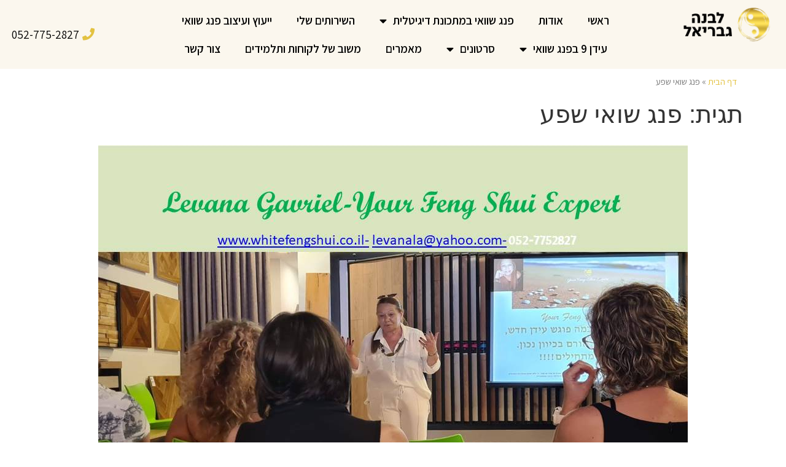

--- FILE ---
content_type: text/html; charset=UTF-8
request_url: https://whitefengshui.co.il/tag/%D7%A4%D7%A0%D7%92-%D7%A9%D7%95%D7%90%D7%99-%D7%A9%D7%A4%D7%A2/
body_size: 14334
content:
<!doctype html>
<html dir="rtl" lang="he-IL">
<head>
	<meta charset="UTF-8">
	<meta name="viewport" content="width=device-width, initial-scale=1">
	<link rel="profile" href="https://gmpg.org/xfn/11">
	<meta name='robots' content='index, follow, max-image-preview:large, max-snippet:-1, max-video-preview:-1' />

	<!-- This site is optimized with the Yoast SEO plugin v20.7 - https://yoast.com/wordpress/plugins/seo/ -->
	<title>ארכיון פנג שואי שפע - לבנה גבריאל</title>
	<link rel="canonical" href="https://whitefengshui.co.il/tag/פנג-שואי-שפע/" />
	<meta property="og:locale" content="he_IL" />
	<meta property="og:type" content="article" />
	<meta property="og:title" content="ארכיון פנג שואי שפע - לבנה גבריאל" />
	<meta property="og:url" content="https://whitefengshui.co.il/tag/פנג-שואי-שפע/" />
	<meta property="og:site_name" content="לבנה גבריאל" />
	<meta name="twitter:card" content="summary_large_image" />
	<script type="application/ld+json" class="yoast-schema-graph">{"@context":"https://schema.org","@graph":[{"@type":"CollectionPage","@id":"https://whitefengshui.co.il/tag/%d7%a4%d7%a0%d7%92-%d7%a9%d7%95%d7%90%d7%99-%d7%a9%d7%a4%d7%a2/","url":"https://whitefengshui.co.il/tag/%d7%a4%d7%a0%d7%92-%d7%a9%d7%95%d7%90%d7%99-%d7%a9%d7%a4%d7%a2/","name":"ארכיון פנג שואי שפע - לבנה גבריאל","isPartOf":{"@id":"https://whitefengshui.co.il/#website"},"breadcrumb":{"@id":"https://whitefengshui.co.il/tag/%d7%a4%d7%a0%d7%92-%d7%a9%d7%95%d7%90%d7%99-%d7%a9%d7%a4%d7%a2/#breadcrumb"},"inLanguage":"he-IL"},{"@type":"BreadcrumbList","@id":"https://whitefengshui.co.il/tag/%d7%a4%d7%a0%d7%92-%d7%a9%d7%95%d7%90%d7%99-%d7%a9%d7%a4%d7%a2/#breadcrumb","itemListElement":[{"@type":"ListItem","position":1,"name":"דף הבית","item":"https://whitefengshui.co.il/"},{"@type":"ListItem","position":2,"name":"פנג שואי שפע"}]},{"@type":"WebSite","@id":"https://whitefengshui.co.il/#website","url":"https://whitefengshui.co.il/","name":"לבנה גבריאל","description":"קורסים, לימודים וייעוץ פנג שואי","publisher":{"@id":"https://whitefengshui.co.il/#organization"},"potentialAction":[{"@type":"SearchAction","target":{"@type":"EntryPoint","urlTemplate":"https://whitefengshui.co.il/?s={search_term_string}"},"query-input":"required name=search_term_string"}],"inLanguage":"he-IL"},{"@type":"Organization","@id":"https://whitefengshui.co.il/#organization","name":"לבנה גבריאל","url":"https://whitefengshui.co.il/","logo":{"@type":"ImageObject","inLanguage":"he-IL","@id":"https://whitefengshui.co.il/#/schema/logo/image/","url":"https://whitefengshui.co.il/wp-content/uploads/2023/03/לבנה-גבריאל.png","contentUrl":"https://whitefengshui.co.il/wp-content/uploads/2023/03/לבנה-גבריאל.png","width":200,"height":70,"caption":"לבנה גבריאל"},"image":{"@id":"https://whitefengshui.co.il/#/schema/logo/image/"}}]}</script>
	<!-- / Yoast SEO plugin. -->


<script type='application/javascript'>console.log('PixelYourSite Free version 9.3.7');</script>
<link rel='dns-prefetch' href='//cdn.enable.co.il' />
<link rel='dns-prefetch' href='//www.googletagmanager.com' />
<link rel="alternate" type="application/rss+xml" title="לבנה גבריאל &laquo; פיד‏" href="https://whitefengshui.co.il/feed/" />
<link rel="alternate" type="application/rss+xml" title="לבנה גבריאל &laquo; פיד תגובות‏" href="https://whitefengshui.co.il/comments/feed/" />
<link rel="alternate" type="application/rss+xml" title="לבנה גבריאל &laquo; פיד מהתגית פנג שואי שפע" href="https://whitefengshui.co.il/tag/%d7%a4%d7%a0%d7%92-%d7%a9%d7%95%d7%90%d7%99-%d7%a9%d7%a4%d7%a2/feed/" />
<script>
window._wpemojiSettings = {"baseUrl":"https:\/\/s.w.org\/images\/core\/emoji\/14.0.0\/72x72\/","ext":".png","svgUrl":"https:\/\/s.w.org\/images\/core\/emoji\/14.0.0\/svg\/","svgExt":".svg","source":{"concatemoji":"https:\/\/whitefengshui.co.il\/wp-includes\/js\/wp-emoji-release.min.js?ver=6.1.9"}};
/*! This file is auto-generated */
!function(e,a,t){var n,r,o,i=a.createElement("canvas"),p=i.getContext&&i.getContext("2d");function s(e,t){var a=String.fromCharCode,e=(p.clearRect(0,0,i.width,i.height),p.fillText(a.apply(this,e),0,0),i.toDataURL());return p.clearRect(0,0,i.width,i.height),p.fillText(a.apply(this,t),0,0),e===i.toDataURL()}function c(e){var t=a.createElement("script");t.src=e,t.defer=t.type="text/javascript",a.getElementsByTagName("head")[0].appendChild(t)}for(o=Array("flag","emoji"),t.supports={everything:!0,everythingExceptFlag:!0},r=0;r<o.length;r++)t.supports[o[r]]=function(e){if(p&&p.fillText)switch(p.textBaseline="top",p.font="600 32px Arial",e){case"flag":return s([127987,65039,8205,9895,65039],[127987,65039,8203,9895,65039])?!1:!s([55356,56826,55356,56819],[55356,56826,8203,55356,56819])&&!s([55356,57332,56128,56423,56128,56418,56128,56421,56128,56430,56128,56423,56128,56447],[55356,57332,8203,56128,56423,8203,56128,56418,8203,56128,56421,8203,56128,56430,8203,56128,56423,8203,56128,56447]);case"emoji":return!s([129777,127995,8205,129778,127999],[129777,127995,8203,129778,127999])}return!1}(o[r]),t.supports.everything=t.supports.everything&&t.supports[o[r]],"flag"!==o[r]&&(t.supports.everythingExceptFlag=t.supports.everythingExceptFlag&&t.supports[o[r]]);t.supports.everythingExceptFlag=t.supports.everythingExceptFlag&&!t.supports.flag,t.DOMReady=!1,t.readyCallback=function(){t.DOMReady=!0},t.supports.everything||(n=function(){t.readyCallback()},a.addEventListener?(a.addEventListener("DOMContentLoaded",n,!1),e.addEventListener("load",n,!1)):(e.attachEvent("onload",n),a.attachEvent("onreadystatechange",function(){"complete"===a.readyState&&t.readyCallback()})),(e=t.source||{}).concatemoji?c(e.concatemoji):e.wpemoji&&e.twemoji&&(c(e.twemoji),c(e.wpemoji)))}(window,document,window._wpemojiSettings);
</script>
<style>
img.wp-smiley,
img.emoji {
	display: inline !important;
	border: none !important;
	box-shadow: none !important;
	height: 1em !important;
	width: 1em !important;
	margin: 0 0.07em !important;
	vertical-align: -0.1em !important;
	background: none !important;
	padding: 0 !important;
}
</style>
	<link rel='stylesheet' id='bdt-uikit-css' href='https://whitefengshui.co.il/wp-content/plugins/bdthemes-element-pack/assets/css/bdt-uikit.rtl.css?ver=3.15.1' media='all' />
<link rel='stylesheet' id='ep-helper-css' href='https://whitefengshui.co.il/wp-content/plugins/bdthemes-element-pack/assets/css/ep-helper.rtl.css?ver=6.9.0' media='all' />
<link rel='stylesheet' id='wp-block-library-rtl-css' href='https://whitefengshui.co.il/wp-includes/css/dist/block-library/style-rtl.min.css?ver=6.1.9' media='all' />
<link rel='stylesheet' id='classic-theme-styles-css' href='https://whitefengshui.co.il/wp-includes/css/classic-themes.min.css?ver=1' media='all' />
<style id='global-styles-inline-css'>
body{--wp--preset--color--black: #000000;--wp--preset--color--cyan-bluish-gray: #abb8c3;--wp--preset--color--white: #ffffff;--wp--preset--color--pale-pink: #f78da7;--wp--preset--color--vivid-red: #cf2e2e;--wp--preset--color--luminous-vivid-orange: #ff6900;--wp--preset--color--luminous-vivid-amber: #fcb900;--wp--preset--color--light-green-cyan: #7bdcb5;--wp--preset--color--vivid-green-cyan: #00d084;--wp--preset--color--pale-cyan-blue: #8ed1fc;--wp--preset--color--vivid-cyan-blue: #0693e3;--wp--preset--color--vivid-purple: #9b51e0;--wp--preset--gradient--vivid-cyan-blue-to-vivid-purple: linear-gradient(135deg,rgba(6,147,227,1) 0%,rgb(155,81,224) 100%);--wp--preset--gradient--light-green-cyan-to-vivid-green-cyan: linear-gradient(135deg,rgb(122,220,180) 0%,rgb(0,208,130) 100%);--wp--preset--gradient--luminous-vivid-amber-to-luminous-vivid-orange: linear-gradient(135deg,rgba(252,185,0,1) 0%,rgba(255,105,0,1) 100%);--wp--preset--gradient--luminous-vivid-orange-to-vivid-red: linear-gradient(135deg,rgba(255,105,0,1) 0%,rgb(207,46,46) 100%);--wp--preset--gradient--very-light-gray-to-cyan-bluish-gray: linear-gradient(135deg,rgb(238,238,238) 0%,rgb(169,184,195) 100%);--wp--preset--gradient--cool-to-warm-spectrum: linear-gradient(135deg,rgb(74,234,220) 0%,rgb(151,120,209) 20%,rgb(207,42,186) 40%,rgb(238,44,130) 60%,rgb(251,105,98) 80%,rgb(254,248,76) 100%);--wp--preset--gradient--blush-light-purple: linear-gradient(135deg,rgb(255,206,236) 0%,rgb(152,150,240) 100%);--wp--preset--gradient--blush-bordeaux: linear-gradient(135deg,rgb(254,205,165) 0%,rgb(254,45,45) 50%,rgb(107,0,62) 100%);--wp--preset--gradient--luminous-dusk: linear-gradient(135deg,rgb(255,203,112) 0%,rgb(199,81,192) 50%,rgb(65,88,208) 100%);--wp--preset--gradient--pale-ocean: linear-gradient(135deg,rgb(255,245,203) 0%,rgb(182,227,212) 50%,rgb(51,167,181) 100%);--wp--preset--gradient--electric-grass: linear-gradient(135deg,rgb(202,248,128) 0%,rgb(113,206,126) 100%);--wp--preset--gradient--midnight: linear-gradient(135deg,rgb(2,3,129) 0%,rgb(40,116,252) 100%);--wp--preset--duotone--dark-grayscale: url('#wp-duotone-dark-grayscale');--wp--preset--duotone--grayscale: url('#wp-duotone-grayscale');--wp--preset--duotone--purple-yellow: url('#wp-duotone-purple-yellow');--wp--preset--duotone--blue-red: url('#wp-duotone-blue-red');--wp--preset--duotone--midnight: url('#wp-duotone-midnight');--wp--preset--duotone--magenta-yellow: url('#wp-duotone-magenta-yellow');--wp--preset--duotone--purple-green: url('#wp-duotone-purple-green');--wp--preset--duotone--blue-orange: url('#wp-duotone-blue-orange');--wp--preset--font-size--small: 13px;--wp--preset--font-size--medium: 20px;--wp--preset--font-size--large: 36px;--wp--preset--font-size--x-large: 42px;--wp--preset--spacing--20: 0.44rem;--wp--preset--spacing--30: 0.67rem;--wp--preset--spacing--40: 1rem;--wp--preset--spacing--50: 1.5rem;--wp--preset--spacing--60: 2.25rem;--wp--preset--spacing--70: 3.38rem;--wp--preset--spacing--80: 5.06rem;}:where(.is-layout-flex){gap: 0.5em;}body .is-layout-flow > .alignleft{float: left;margin-inline-start: 0;margin-inline-end: 2em;}body .is-layout-flow > .alignright{float: right;margin-inline-start: 2em;margin-inline-end: 0;}body .is-layout-flow > .aligncenter{margin-left: auto !important;margin-right: auto !important;}body .is-layout-constrained > .alignleft{float: left;margin-inline-start: 0;margin-inline-end: 2em;}body .is-layout-constrained > .alignright{float: right;margin-inline-start: 2em;margin-inline-end: 0;}body .is-layout-constrained > .aligncenter{margin-left: auto !important;margin-right: auto !important;}body .is-layout-constrained > :where(:not(.alignleft):not(.alignright):not(.alignfull)){max-width: var(--wp--style--global--content-size);margin-left: auto !important;margin-right: auto !important;}body .is-layout-constrained > .alignwide{max-width: var(--wp--style--global--wide-size);}body .is-layout-flex{display: flex;}body .is-layout-flex{flex-wrap: wrap;align-items: center;}body .is-layout-flex > *{margin: 0;}:where(.wp-block-columns.is-layout-flex){gap: 2em;}.has-black-color{color: var(--wp--preset--color--black) !important;}.has-cyan-bluish-gray-color{color: var(--wp--preset--color--cyan-bluish-gray) !important;}.has-white-color{color: var(--wp--preset--color--white) !important;}.has-pale-pink-color{color: var(--wp--preset--color--pale-pink) !important;}.has-vivid-red-color{color: var(--wp--preset--color--vivid-red) !important;}.has-luminous-vivid-orange-color{color: var(--wp--preset--color--luminous-vivid-orange) !important;}.has-luminous-vivid-amber-color{color: var(--wp--preset--color--luminous-vivid-amber) !important;}.has-light-green-cyan-color{color: var(--wp--preset--color--light-green-cyan) !important;}.has-vivid-green-cyan-color{color: var(--wp--preset--color--vivid-green-cyan) !important;}.has-pale-cyan-blue-color{color: var(--wp--preset--color--pale-cyan-blue) !important;}.has-vivid-cyan-blue-color{color: var(--wp--preset--color--vivid-cyan-blue) !important;}.has-vivid-purple-color{color: var(--wp--preset--color--vivid-purple) !important;}.has-black-background-color{background-color: var(--wp--preset--color--black) !important;}.has-cyan-bluish-gray-background-color{background-color: var(--wp--preset--color--cyan-bluish-gray) !important;}.has-white-background-color{background-color: var(--wp--preset--color--white) !important;}.has-pale-pink-background-color{background-color: var(--wp--preset--color--pale-pink) !important;}.has-vivid-red-background-color{background-color: var(--wp--preset--color--vivid-red) !important;}.has-luminous-vivid-orange-background-color{background-color: var(--wp--preset--color--luminous-vivid-orange) !important;}.has-luminous-vivid-amber-background-color{background-color: var(--wp--preset--color--luminous-vivid-amber) !important;}.has-light-green-cyan-background-color{background-color: var(--wp--preset--color--light-green-cyan) !important;}.has-vivid-green-cyan-background-color{background-color: var(--wp--preset--color--vivid-green-cyan) !important;}.has-pale-cyan-blue-background-color{background-color: var(--wp--preset--color--pale-cyan-blue) !important;}.has-vivid-cyan-blue-background-color{background-color: var(--wp--preset--color--vivid-cyan-blue) !important;}.has-vivid-purple-background-color{background-color: var(--wp--preset--color--vivid-purple) !important;}.has-black-border-color{border-color: var(--wp--preset--color--black) !important;}.has-cyan-bluish-gray-border-color{border-color: var(--wp--preset--color--cyan-bluish-gray) !important;}.has-white-border-color{border-color: var(--wp--preset--color--white) !important;}.has-pale-pink-border-color{border-color: var(--wp--preset--color--pale-pink) !important;}.has-vivid-red-border-color{border-color: var(--wp--preset--color--vivid-red) !important;}.has-luminous-vivid-orange-border-color{border-color: var(--wp--preset--color--luminous-vivid-orange) !important;}.has-luminous-vivid-amber-border-color{border-color: var(--wp--preset--color--luminous-vivid-amber) !important;}.has-light-green-cyan-border-color{border-color: var(--wp--preset--color--light-green-cyan) !important;}.has-vivid-green-cyan-border-color{border-color: var(--wp--preset--color--vivid-green-cyan) !important;}.has-pale-cyan-blue-border-color{border-color: var(--wp--preset--color--pale-cyan-blue) !important;}.has-vivid-cyan-blue-border-color{border-color: var(--wp--preset--color--vivid-cyan-blue) !important;}.has-vivid-purple-border-color{border-color: var(--wp--preset--color--vivid-purple) !important;}.has-vivid-cyan-blue-to-vivid-purple-gradient-background{background: var(--wp--preset--gradient--vivid-cyan-blue-to-vivid-purple) !important;}.has-light-green-cyan-to-vivid-green-cyan-gradient-background{background: var(--wp--preset--gradient--light-green-cyan-to-vivid-green-cyan) !important;}.has-luminous-vivid-amber-to-luminous-vivid-orange-gradient-background{background: var(--wp--preset--gradient--luminous-vivid-amber-to-luminous-vivid-orange) !important;}.has-luminous-vivid-orange-to-vivid-red-gradient-background{background: var(--wp--preset--gradient--luminous-vivid-orange-to-vivid-red) !important;}.has-very-light-gray-to-cyan-bluish-gray-gradient-background{background: var(--wp--preset--gradient--very-light-gray-to-cyan-bluish-gray) !important;}.has-cool-to-warm-spectrum-gradient-background{background: var(--wp--preset--gradient--cool-to-warm-spectrum) !important;}.has-blush-light-purple-gradient-background{background: var(--wp--preset--gradient--blush-light-purple) !important;}.has-blush-bordeaux-gradient-background{background: var(--wp--preset--gradient--blush-bordeaux) !important;}.has-luminous-dusk-gradient-background{background: var(--wp--preset--gradient--luminous-dusk) !important;}.has-pale-ocean-gradient-background{background: var(--wp--preset--gradient--pale-ocean) !important;}.has-electric-grass-gradient-background{background: var(--wp--preset--gradient--electric-grass) !important;}.has-midnight-gradient-background{background: var(--wp--preset--gradient--midnight) !important;}.has-small-font-size{font-size: var(--wp--preset--font-size--small) !important;}.has-medium-font-size{font-size: var(--wp--preset--font-size--medium) !important;}.has-large-font-size{font-size: var(--wp--preset--font-size--large) !important;}.has-x-large-font-size{font-size: var(--wp--preset--font-size--x-large) !important;}
.wp-block-navigation a:where(:not(.wp-element-button)){color: inherit;}
:where(.wp-block-columns.is-layout-flex){gap: 2em;}
.wp-block-pullquote{font-size: 1.5em;line-height: 1.6;}
</style>
<link rel='stylesheet' id='ppress-frontend-css' href='https://whitefengshui.co.il/wp-content/plugins/wp-user-avatar/assets/css/frontend.min.css?ver=4.10.2' media='all' />
<link rel='stylesheet' id='ppress-flatpickr-css' href='https://whitefengshui.co.il/wp-content/plugins/wp-user-avatar/assets/flatpickr/flatpickr.min.css?ver=4.10.2' media='all' />
<link rel='stylesheet' id='ppress-select2-css' href='https://whitefengshui.co.il/wp-content/plugins/wp-user-avatar/assets/select2/select2.min.css?ver=6.1.9' media='all' />
<link rel='stylesheet' id='hello-elementor-css' href='https://whitefengshui.co.il/wp-content/themes/hello-elementor/style.min.css?ver=2.7.0' media='all' />
<link rel='stylesheet' id='hello-elementor-theme-style-css' href='https://whitefengshui.co.il/wp-content/themes/hello-elementor/theme.min.css?ver=2.7.0' media='all' />
<link rel='stylesheet' id='elementor-icons-css' href='https://whitefengshui.co.il/wp-content/plugins/elementor/assets/lib/eicons/css/elementor-icons.min.css?ver=5.16.0' media='all' />
<link rel='stylesheet' id='elementor-frontend-legacy-css' href='https://whitefengshui.co.il/wp-content/plugins/elementor/assets/css/frontend-legacy-rtl.min.css?ver=3.9.0' media='all' />
<link rel='stylesheet' id='elementor-frontend-css' href='https://whitefengshui.co.il/wp-content/plugins/elementor/assets/css/frontend-rtl.min.css?ver=3.9.0' media='all' />
<link rel='stylesheet' id='elementor-post-16-css' href='https://whitefengshui.co.il/wp-content/uploads/elementor/css/post-16.css?ver=1715652468' media='all' />
<link rel='stylesheet' id='elementor-pro-css' href='https://whitefengshui.co.il/wp-content/plugins/elementor-pro/assets/css/frontend-rtl.min.css?ver=3.9.0' media='all' />
<link rel='stylesheet' id='elementor-global-css' href='https://whitefengshui.co.il/wp-content/uploads/elementor/css/global.css?ver=1681994583' media='all' />
<link rel='stylesheet' id='elementor-post-6151-css' href='https://whitefengshui.co.il/wp-content/uploads/elementor/css/post-6151.css?ver=1734155727' media='all' />
<link rel='stylesheet' id='elementor-post-6249-css' href='https://whitefengshui.co.il/wp-content/uploads/elementor/css/post-6249.css?ver=1734165867' media='all' />
<link rel='stylesheet' id='google-fonts-1-css' href='https://fonts.googleapis.com/css?family=Assistant%3A100%2C100italic%2C200%2C200italic%2C300%2C300italic%2C400%2C400italic%2C500%2C500italic%2C600%2C600italic%2C700%2C700italic%2C800%2C800italic%2C900%2C900italic&#038;display=auto&#038;subset=hebrew&#038;ver=6.1.9' media='all' />
<link rel='stylesheet' id='elementor-icons-shared-0-css' href='https://whitefengshui.co.il/wp-content/plugins/elementor/assets/lib/font-awesome/css/fontawesome.min.css?ver=5.15.3' media='all' />
<link rel='stylesheet' id='elementor-icons-fa-solid-css' href='https://whitefengshui.co.il/wp-content/plugins/elementor/assets/lib/font-awesome/css/solid.min.css?ver=5.15.3' media='all' />
<link rel='stylesheet' id='elementor-icons-fa-brands-css' href='https://whitefengshui.co.il/wp-content/plugins/elementor/assets/lib/font-awesome/css/brands.min.css?ver=5.15.3' media='all' />
<link rel="preconnect" href="https://fonts.gstatic.com/" crossorigin><script src='https://whitefengshui.co.il/wp-includes/js/jquery/jquery.min.js?ver=3.6.1' id='jquery-core-js'></script>
<script src='https://whitefengshui.co.il/wp-includes/js/jquery/jquery-migrate.min.js?ver=3.3.2' id='jquery-migrate-js'></script>
<script src='https://whitefengshui.co.il/wp-content/plugins/wp-user-avatar/assets/flatpickr/flatpickr.min.js?ver=4.10.2' id='ppress-flatpickr-js'></script>
<script src='https://whitefengshui.co.il/wp-content/plugins/wp-user-avatar/assets/select2/select2.min.js?ver=4.10.2' id='ppress-select2-js'></script>
<script src='https://whitefengshui.co.il/wp-content/plugins/pixelyoursite/dist/scripts/jquery.bind-first-0.2.3.min.js?ver=6.1.9' id='jquery-bind-first-js'></script>
<script src='https://whitefengshui.co.il/wp-content/plugins/pixelyoursite/dist/scripts/js.cookie-2.1.3.min.js?ver=2.1.3' id='js-cookie-pys-js'></script>
<script id='pys-js-extra'>
var pysOptions = {"staticEvents":{"facebook":{"init_event":[{"delay":0,"type":"static","name":"PageView","pixelIds":["264725543609913"],"eventID":"de742eb1-4a7d-43aa-8ad9-ceac55db65a7","params":{"page_title":"\u05e4\u05e0\u05d2 \u05e9\u05d5\u05d0\u05d9 \u05e9\u05e4\u05e2","post_type":"tag","post_id":151,"plugin":"PixelYourSite","user_role":"guest","event_url":"whitefengshui.co.il\/tag\/%D7%A4%D7%A0%D7%92-%D7%A9%D7%95%D7%90%D7%99-%D7%A9%D7%A4%D7%A2\/"},"e_id":"init_event","ids":[],"hasTimeWindow":false,"timeWindow":0,"woo_order":"","edd_order":""}]}},"dynamicEvents":{"automatic_event_form":{"facebook":{"delay":0,"type":"dyn","name":"Form","pixelIds":["264725543609913"],"eventID":"c14f1492-5f4e-4ddb-888d-7a91fcbbc158","params":{"page_title":"\u05e4\u05e0\u05d2 \u05e9\u05d5\u05d0\u05d9 \u05e9\u05e4\u05e2","post_type":"tag","post_id":151,"plugin":"PixelYourSite","user_role":"guest","event_url":"whitefengshui.co.il\/tag\/%D7%A4%D7%A0%D7%92-%D7%A9%D7%95%D7%90%D7%99-%D7%A9%D7%A4%D7%A2\/"},"e_id":"automatic_event_form","ids":[],"hasTimeWindow":false,"timeWindow":0,"woo_order":"","edd_order":""}},"automatic_event_download":{"facebook":{"delay":0,"type":"dyn","name":"Download","extensions":["","doc","exe","js","pdf","ppt","tgz","zip","xls"],"pixelIds":["264725543609913"],"eventID":"6ad74ac6-3d94-4ecf-a6a7-f7f7f285a52e","params":{"page_title":"\u05e4\u05e0\u05d2 \u05e9\u05d5\u05d0\u05d9 \u05e9\u05e4\u05e2","post_type":"tag","post_id":151,"plugin":"PixelYourSite","user_role":"guest","event_url":"whitefengshui.co.il\/tag\/%D7%A4%D7%A0%D7%92-%D7%A9%D7%95%D7%90%D7%99-%D7%A9%D7%A4%D7%A2\/"},"e_id":"automatic_event_download","ids":[],"hasTimeWindow":false,"timeWindow":0,"woo_order":"","edd_order":""}},"automatic_event_comment":{"facebook":{"delay":0,"type":"dyn","name":"Comment","pixelIds":["264725543609913"],"eventID":"13c9e9b0-32e8-4e92-ab91-2e8939b94774","params":{"page_title":"\u05e4\u05e0\u05d2 \u05e9\u05d5\u05d0\u05d9 \u05e9\u05e4\u05e2","post_type":"tag","post_id":151,"plugin":"PixelYourSite","user_role":"guest","event_url":"whitefengshui.co.il\/tag\/%D7%A4%D7%A0%D7%92-%D7%A9%D7%95%D7%90%D7%99-%D7%A9%D7%A4%D7%A2\/"},"e_id":"automatic_event_comment","ids":[],"hasTimeWindow":false,"timeWindow":0,"woo_order":"","edd_order":""}}},"triggerEvents":[],"triggerEventTypes":[],"facebook":{"pixelIds":["264725543609913"],"advancedMatching":[],"removeMetadata":false,"contentParams":{"post_type":"tag","post_id":151,"content_name":"\u05e4\u05e0\u05d2 \u05e9\u05d5\u05d0\u05d9 \u05e9\u05e4\u05e2"},"commentEventEnabled":true,"wooVariableAsSimple":false,"downloadEnabled":true,"formEventEnabled":true,"ajaxForServerEvent":true,"serverApiEnabled":false,"wooCRSendFromServer":false},"debug":"","siteUrl":"https:\/\/whitefengshui.co.il","ajaxUrl":"https:\/\/whitefengshui.co.il\/wp-admin\/admin-ajax.php","ajax_event":"3364836afd","enable_remove_download_url_param":"1","cookie_duration":"7","last_visit_duration":"60","enable_success_send_form":"","gdpr":{"ajax_enabled":false,"all_disabled_by_api":false,"facebook_disabled_by_api":false,"analytics_disabled_by_api":false,"google_ads_disabled_by_api":false,"pinterest_disabled_by_api":false,"bing_disabled_by_api":false,"facebook_prior_consent_enabled":true,"analytics_prior_consent_enabled":true,"google_ads_prior_consent_enabled":null,"pinterest_prior_consent_enabled":true,"bing_prior_consent_enabled":true,"cookiebot_integration_enabled":false,"cookiebot_facebook_consent_category":"marketing","cookiebot_analytics_consent_category":"statistics","cookiebot_google_ads_consent_category":null,"cookiebot_pinterest_consent_category":"marketing","cookiebot_bing_consent_category":"marketing","consent_magic_integration_enabled":false,"real_cookie_banner_integration_enabled":false,"cookie_notice_integration_enabled":false,"cookie_law_info_integration_enabled":false},"woo":{"enabled":false},"edd":{"enabled":false}};
</script>
<script src='https://whitefengshui.co.il/wp-content/plugins/pixelyoursite/dist/scripts/public.js?ver=9.3.7' id='pys-js'></script>

<!-- Google tag (gtag.js) snippet added by Site Kit -->
<!-- Google Analytics snippet added by Site Kit -->
<script src='https://www.googletagmanager.com/gtag/js?id=G-FTNQVEVBTQ' id='google_gtagjs-js' async></script>
<script id='google_gtagjs-js-after'>
window.dataLayer = window.dataLayer || [];function gtag(){dataLayer.push(arguments);}
gtag("set","linker",{"domains":["whitefengshui.co.il"]});
gtag("js", new Date());
gtag("set", "developer_id.dZTNiMT", true);
gtag("config", "G-FTNQVEVBTQ");
</script>
<link rel="https://api.w.org/" href="https://whitefengshui.co.il/wp-json/" /><link rel="alternate" type="application/json" href="https://whitefengshui.co.il/wp-json/wp/v2/tags/151" /><link rel="EditURI" type="application/rsd+xml" title="RSD" href="https://whitefengshui.co.il/xmlrpc.php?rsd" />
<link rel="wlwmanifest" type="application/wlwmanifest+xml" href="https://whitefengshui.co.il/wp-includes/wlwmanifest.xml" />
<meta name="generator" content="WordPress 6.1.9" />
<meta name="generator" content="Site Kit by Google 1.170.0" /><!-- Meta Pixel Code -->
<script>
!function(f,b,e,v,n,t,s)
{if(f.fbq)return;n=f.fbq=function(){n.callMethod?
n.callMethod.apply(n,arguments):n.queue.push(arguments)};
if(!f._fbq)f._fbq=n;n.push=n;n.loaded=!0;n.version='2.0';
n.queue=[];t=b.createElement(e);t.async=!0;
t.src=v;s=b.getElementsByTagName(e)[0];
s.parentNode.insertBefore(t,s)}(window, document,'script',
'https://connect.facebook.net/en_US/fbevents.js');
fbq('init', '449504132946548');
fbq('track', 'PageView');
</script>
<noscript><img height="1" width="1" style="display:none"
src="https://www.facebook.com/tr?id=449504132946548&ev=PageView&noscript=1"
/></noscript>
<!-- End Meta Pixel Code -->
<link rel="icon" href="https://whitefengshui.co.il/wp-content/uploads/2020/08/cropped-favicon-trans-32x32.png" sizes="32x32" />
<link rel="icon" href="https://whitefengshui.co.il/wp-content/uploads/2020/08/cropped-favicon-trans-192x192.png" sizes="192x192" />
<link rel="apple-touch-icon" href="https://whitefengshui.co.il/wp-content/uploads/2020/08/cropped-favicon-trans-180x180.png" />
<meta name="msapplication-TileImage" content="https://whitefengshui.co.il/wp-content/uploads/2020/08/cropped-favicon-trans-270x270.png" />
</head>
<body data-rsssl=1 class="rtl archive tag tag-151 wp-custom-logo elementor-default elementor-kit-16">

<svg xmlns="http://www.w3.org/2000/svg" viewBox="0 0 0 0" width="0" height="0" focusable="false" role="none" style="visibility: hidden; position: absolute; left: -9999px; overflow: hidden;" ><defs><filter id="wp-duotone-dark-grayscale"><feColorMatrix color-interpolation-filters="sRGB" type="matrix" values=" .299 .587 .114 0 0 .299 .587 .114 0 0 .299 .587 .114 0 0 .299 .587 .114 0 0 " /><feComponentTransfer color-interpolation-filters="sRGB" ><feFuncR type="table" tableValues="0 0.49803921568627" /><feFuncG type="table" tableValues="0 0.49803921568627" /><feFuncB type="table" tableValues="0 0.49803921568627" /><feFuncA type="table" tableValues="1 1" /></feComponentTransfer><feComposite in2="SourceGraphic" operator="in" /></filter></defs></svg><svg xmlns="http://www.w3.org/2000/svg" viewBox="0 0 0 0" width="0" height="0" focusable="false" role="none" style="visibility: hidden; position: absolute; left: -9999px; overflow: hidden;" ><defs><filter id="wp-duotone-grayscale"><feColorMatrix color-interpolation-filters="sRGB" type="matrix" values=" .299 .587 .114 0 0 .299 .587 .114 0 0 .299 .587 .114 0 0 .299 .587 .114 0 0 " /><feComponentTransfer color-interpolation-filters="sRGB" ><feFuncR type="table" tableValues="0 1" /><feFuncG type="table" tableValues="0 1" /><feFuncB type="table" tableValues="0 1" /><feFuncA type="table" tableValues="1 1" /></feComponentTransfer><feComposite in2="SourceGraphic" operator="in" /></filter></defs></svg><svg xmlns="http://www.w3.org/2000/svg" viewBox="0 0 0 0" width="0" height="0" focusable="false" role="none" style="visibility: hidden; position: absolute; left: -9999px; overflow: hidden;" ><defs><filter id="wp-duotone-purple-yellow"><feColorMatrix color-interpolation-filters="sRGB" type="matrix" values=" .299 .587 .114 0 0 .299 .587 .114 0 0 .299 .587 .114 0 0 .299 .587 .114 0 0 " /><feComponentTransfer color-interpolation-filters="sRGB" ><feFuncR type="table" tableValues="0.54901960784314 0.98823529411765" /><feFuncG type="table" tableValues="0 1" /><feFuncB type="table" tableValues="0.71764705882353 0.25490196078431" /><feFuncA type="table" tableValues="1 1" /></feComponentTransfer><feComposite in2="SourceGraphic" operator="in" /></filter></defs></svg><svg xmlns="http://www.w3.org/2000/svg" viewBox="0 0 0 0" width="0" height="0" focusable="false" role="none" style="visibility: hidden; position: absolute; left: -9999px; overflow: hidden;" ><defs><filter id="wp-duotone-blue-red"><feColorMatrix color-interpolation-filters="sRGB" type="matrix" values=" .299 .587 .114 0 0 .299 .587 .114 0 0 .299 .587 .114 0 0 .299 .587 .114 0 0 " /><feComponentTransfer color-interpolation-filters="sRGB" ><feFuncR type="table" tableValues="0 1" /><feFuncG type="table" tableValues="0 0.27843137254902" /><feFuncB type="table" tableValues="0.5921568627451 0.27843137254902" /><feFuncA type="table" tableValues="1 1" /></feComponentTransfer><feComposite in2="SourceGraphic" operator="in" /></filter></defs></svg><svg xmlns="http://www.w3.org/2000/svg" viewBox="0 0 0 0" width="0" height="0" focusable="false" role="none" style="visibility: hidden; position: absolute; left: -9999px; overflow: hidden;" ><defs><filter id="wp-duotone-midnight"><feColorMatrix color-interpolation-filters="sRGB" type="matrix" values=" .299 .587 .114 0 0 .299 .587 .114 0 0 .299 .587 .114 0 0 .299 .587 .114 0 0 " /><feComponentTransfer color-interpolation-filters="sRGB" ><feFuncR type="table" tableValues="0 0" /><feFuncG type="table" tableValues="0 0.64705882352941" /><feFuncB type="table" tableValues="0 1" /><feFuncA type="table" tableValues="1 1" /></feComponentTransfer><feComposite in2="SourceGraphic" operator="in" /></filter></defs></svg><svg xmlns="http://www.w3.org/2000/svg" viewBox="0 0 0 0" width="0" height="0" focusable="false" role="none" style="visibility: hidden; position: absolute; left: -9999px; overflow: hidden;" ><defs><filter id="wp-duotone-magenta-yellow"><feColorMatrix color-interpolation-filters="sRGB" type="matrix" values=" .299 .587 .114 0 0 .299 .587 .114 0 0 .299 .587 .114 0 0 .299 .587 .114 0 0 " /><feComponentTransfer color-interpolation-filters="sRGB" ><feFuncR type="table" tableValues="0.78039215686275 1" /><feFuncG type="table" tableValues="0 0.94901960784314" /><feFuncB type="table" tableValues="0.35294117647059 0.47058823529412" /><feFuncA type="table" tableValues="1 1" /></feComponentTransfer><feComposite in2="SourceGraphic" operator="in" /></filter></defs></svg><svg xmlns="http://www.w3.org/2000/svg" viewBox="0 0 0 0" width="0" height="0" focusable="false" role="none" style="visibility: hidden; position: absolute; left: -9999px; overflow: hidden;" ><defs><filter id="wp-duotone-purple-green"><feColorMatrix color-interpolation-filters="sRGB" type="matrix" values=" .299 .587 .114 0 0 .299 .587 .114 0 0 .299 .587 .114 0 0 .299 .587 .114 0 0 " /><feComponentTransfer color-interpolation-filters="sRGB" ><feFuncR type="table" tableValues="0.65098039215686 0.40392156862745" /><feFuncG type="table" tableValues="0 1" /><feFuncB type="table" tableValues="0.44705882352941 0.4" /><feFuncA type="table" tableValues="1 1" /></feComponentTransfer><feComposite in2="SourceGraphic" operator="in" /></filter></defs></svg><svg xmlns="http://www.w3.org/2000/svg" viewBox="0 0 0 0" width="0" height="0" focusable="false" role="none" style="visibility: hidden; position: absolute; left: -9999px; overflow: hidden;" ><defs><filter id="wp-duotone-blue-orange"><feColorMatrix color-interpolation-filters="sRGB" type="matrix" values=" .299 .587 .114 0 0 .299 .587 .114 0 0 .299 .587 .114 0 0 .299 .587 .114 0 0 " /><feComponentTransfer color-interpolation-filters="sRGB" ><feFuncR type="table" tableValues="0.098039215686275 1" /><feFuncG type="table" tableValues="0 0.66274509803922" /><feFuncB type="table" tableValues="0.84705882352941 0.41960784313725" /><feFuncA type="table" tableValues="1 1" /></feComponentTransfer><feComposite in2="SourceGraphic" operator="in" /></filter></defs></svg>
<a class="skip-link screen-reader-text" href="">דלג לתוכן</a>

		<div data-elementor-type="header" data-elementor-id="6151" class="elementor elementor-6151 elementor-location-header">
					<div class="elementor-section-wrap">
								<section class="elementor-section elementor-top-section elementor-element elementor-element-2603399 elementor-section-full_width elementor-hidden-tablet elementor-hidden-mobile elementor-section-height-default elementor-section-height-default" data-id="2603399" data-element_type="section" data-settings="{&quot;background_background&quot;:&quot;classic&quot;}">
						<div class="elementor-container elementor-column-gap-default">
							<div class="elementor-row">
					<div class="elementor-column elementor-col-33 elementor-top-column elementor-element elementor-element-b79bb7b" data-id="b79bb7b" data-element_type="column">
			<div class="elementor-column-wrap elementor-element-populated">
							<div class="elementor-widget-wrap">
						<div class="elementor-element elementor-element-4fd70f7 elementor-widget elementor-widget-theme-site-logo elementor-widget-image" data-id="4fd70f7" data-element_type="widget" data-widget_type="theme-site-logo.default">
				<div class="elementor-widget-container">
								<div class="elementor-image">
													<a href="https://whitefengshui.co.il">
							<img width="200" height="70" src="https://whitefengshui.co.il/wp-content/uploads/2023/03/לבנה-גבריאל.png" class="attachment-full size-full wp-image-6203" alt="" loading="lazy" />								</a>
														</div>
						</div>
				</div>
						</div>
					</div>
		</div>
				<div class="elementor-column elementor-col-33 elementor-top-column elementor-element elementor-element-2553a67" data-id="2553a67" data-element_type="column">
			<div class="elementor-column-wrap elementor-element-populated">
							<div class="elementor-widget-wrap">
						<div class="elementor-element elementor-element-9da95d1 elementor-nav-menu__align-center elementor-nav-menu--dropdown-tablet elementor-nav-menu__text-align-aside elementor-nav-menu--toggle elementor-nav-menu--burger elementor-widget elementor-widget-nav-menu" data-id="9da95d1" data-element_type="widget" data-settings="{&quot;layout&quot;:&quot;horizontal&quot;,&quot;submenu_icon&quot;:{&quot;value&quot;:&quot;&lt;i class=\&quot;fas fa-caret-down\&quot;&gt;&lt;\/i&gt;&quot;,&quot;library&quot;:&quot;fa-solid&quot;},&quot;toggle&quot;:&quot;burger&quot;}" data-widget_type="nav-menu.default">
				<div class="elementor-widget-container">
						<nav migration_allowed="1" migrated="0" class="elementor-nav-menu--main elementor-nav-menu__container elementor-nav-menu--layout-horizontal e--pointer-underline e--animation-fade">
				<ul id="menu-1-9da95d1" class="elementor-nav-menu"><li class="menu-item menu-item-type-post_type menu-item-object-page menu-item-home menu-item-6581"><a href="https://whitefengshui.co.il/" class="elementor-item">ראשי</a></li>
<li class="menu-item menu-item-type-post_type menu-item-object-page menu-item-7755"><a href="https://whitefengshui.co.il/about-levana-gavriel/" class="elementor-item">אודות</a></li>
<li class="menu-item menu-item-type-post_type menu-item-object-page menu-item-has-children menu-item-10023"><a href="https://whitefengshui.co.il/feng-shui-course-on-line/" class="elementor-item">פנג שוואי במתכונת דיגיטלית</a>
<ul class="sub-menu elementor-nav-menu--dropdown">
	<li class="menu-item menu-item-type-post_type menu-item-object-page menu-item-38016"><a href="https://whitefengshui.co.il/%d7%9b%d7%a9%d7%94%d7%a2%d7%99%d7%a6%d7%95%d7%91-%d7%96%d7%95%d7%a8%d7%9d-%d7%91%d7%9b%d7%99%d7%95%d7%95%d7%9f-%d7%94%d7%a0%d7%9b%d7%95%d7%9f/" class="elementor-sub-item">קורס פנג שוואי “כשהעיצוב זורם בכיוון הנכון”</a></li>
	<li class="menu-item menu-item-type-post_type menu-item-object-page menu-item-21364"><a href="https://whitefengshui.co.il/eight-mansions-and-personal-koa/" class="elementor-sub-item">קורס <strong>” שמונת האחוזות – שמונת הארמונות”</strong></a></li>
	<li class="menu-item menu-item-type-post_type menu-item-object-page menu-item-40038"><a href="https://whitefengshui.co.il/%d7%98%d7%99%d7%95%d7%98%d7%94-%d7%90%d7%95%d7%98%d7%95%d7%9e%d7%98%d7%99%d7%aafeng-shui-for-designers/" class="elementor-sub-item">פנג שוואי למעצבים ואדריכלים</a></li>
	<li class="menu-item menu-item-type-post_type menu-item-object-page menu-item-38382"><a href="https://whitefengshui.co.il/%d7%a1%d7%a8%d7%98%d7%95%d7%a0%d7%99-%d7%94%d7%93%d7%a8%d7%9b%d7%94-%d7%9c%d7%9e%d7%a2%d7%91%d7%a8-%d7%a9%d7%91%d7%99%d7%9f-%d7%94%d7%a2%d7%99%d7%93%d7%a0%d7%99%d7%9d/" class="elementor-sub-item">סרטוני הדרכה למעבר שבין העידנים</a></li>
	<li class="menu-item menu-item-type-post_type menu-item-object-page menu-item-20855"><a href="https://whitefengshui.co.il/%d7%9e%d7%99%d7%a0%d7%99-%d7%a7%d7%95%d7%a8%d7%a1-%d7%a4%d7%a0%d7%92-%d7%a9%d7%95%d7%95%d7%90%d7%99-%d7%91%d7%9e%d7%a2%d7%95%d7%a3-%d7%a6%d7%99%d7%a4%d7%95%d7%a8/" class="elementor-sub-item">מיני קורס- פנג שוואי במעוף ציפור</a></li>
	<li class="menu-item menu-item-type-post_type menu-item-object-page menu-item-22985"><a href="https://whitefengshui.co.il/%d7%a7%d7%95%d7%a8%d7%a1-%d7%94%d7%9b%d7%a9%d7%a8%d7%aa-%d7%99%d7%95%d7%a2%d7%a6%d7%99-%d7%a4%d7%a0%d7%92-%d7%a9%d7%95%d7%95%d7%90%d7%99/" class="elementor-sub-item">הכשרת יועצי פנג שוואי- חגורה שחורה בעיצוב</a></li>
</ul>
</li>
<li class="menu-item menu-item-type-custom menu-item-object-custom menu-item-home menu-item-7725"><a href="https://whitefengshui.co.il/#services" class="elementor-item elementor-item-anchor">השירותים שלי</a></li>
<li class="menu-item menu-item-type-post_type menu-item-object-page menu-item-6507"><a href="https://whitefengshui.co.il/feng-shui-consulting-and-interior-design/" class="elementor-item">ייעוץ ועיצוב פנג שוואי</a></li>
<li class="menu-item menu-item-type-post_type menu-item-object-page menu-item-has-children menu-item-36289"><a href="https://whitefengshui.co.il/%d7%a2%d7%99%d7%93%d7%9f-9-%d7%91%d7%a4%d7%a0%d7%92-%d7%a9%d7%95%d7%90%d7%99/" class="elementor-item">עידן 9 בפנג שוואי</a>
<ul class="sub-menu elementor-nav-menu--dropdown">
	<li class="menu-item menu-item-type-post_type menu-item-object-page menu-item-45281"><a href="https://whitefengshui.co.il/%d7%aa%d7%97%d7%96%d7%99%d7%95%d7%aa-%d7%9c%d7%a9%d7%a0%d7%aa-2025-%d7%a4%d7%a0%d7%92-%d7%a9%d7%95%d7%95%d7%90%d7%99/" class="elementor-sub-item">תחזית לשנת 2025 פנג שוואי</a></li>
	<li class="menu-item menu-item-type-post_type menu-item-object-page menu-item-45676"><a href="https://whitefengshui.co.il/%d7%a1%d7%a8%d7%98%d7%95%d7%a0%d7%99-%d7%94%d7%93%d7%a8%d7%9b%d7%94-%d7%9c%d7%9e%d7%a2%d7%91%d7%a8-%d7%a9%d7%91%d7%99%d7%9f-%d7%94%d7%a2%d7%99%d7%93%d7%a0%d7%99%d7%9d/" class="elementor-sub-item">סרטוני הדרכה למעבר שבין העידנים</a></li>
</ul>
</li>
<li class="menu-item menu-item-type-post_type menu-item-object-page menu-item-has-children menu-item-6620"><a href="https://whitefengshui.co.il/%d7%a4%d7%a0%d7%92-%d7%a9%d7%95%d7%95%d7%90%d7%99-%d7%a1%d7%a8%d7%98%d7%95%d7%a0%d7%99%d7%9d-%d7%90%d7%a6%d7%9c%d7%9a-%d7%91%d7%9e%d7%a1%d7%9a/" class="elementor-item">סרטונים</a>
<ul class="sub-menu elementor-nav-menu--dropdown">
	<li class="menu-item menu-item-type-post_type menu-item-object-page menu-item-46059"><a href="https://whitefengshui.co.il/%d7%a0%d7%92%d7%99%d7%a2%d7%95%d7%aa-%d7%91%d7%a2%d7%95%d7%a6%d7%9e%d7%94-%d7%a4%d7%a0%d7%92-%d7%a9%d7%95%d7%95%d7%90%d7%99-%d7%a2%d7%9c-%d7%97%d7%95%d7%a9%d7%99/" class="elementor-sub-item">נגיעות בעוצמה- פנג שוואי על חושי</a></li>
	<li class="menu-item menu-item-type-post_type menu-item-object-page menu-item-46396"><a href="https://whitefengshui.co.il/%d7%a2%d7%95%d7%a6%d7%9e%d7%aa-%d7%94%d7%a2%d7%99%d7%a6%d7%95%d7%91-%d7%94%d7%a4%d7%a0%d7%99%d7%9e%d7%99-%d7%a9%d7%99%d7%9b%d7%a8%d7%95%d7%9f-%d7%97%d7%95%d7%a9%d7%99%d7%9d/" class="elementor-sub-item">עוצמת העיצוב הפנימי- שיכרון חושים</a></li>
	<li class="menu-item menu-item-type-post_type menu-item-object-page menu-item-46500"><a href="https://whitefengshui.co.il/%d7%a4%d7%a0%d7%92-%d7%a9%d7%95%d7%95%d7%90%d7%99-%d7%96%d7%94-%d7%a1%d7%99%d7%a0%d7%99%d7%aa-%d7%91%d7%a9%d7%91%d7%99%d7%9c%d7%9a/" class="elementor-sub-item">פנג שוואי זה סינית בשבילך?</a></li>
</ul>
</li>
<li class="menu-item menu-item-type-post_type menu-item-object-page menu-item-6506"><a href="https://whitefengshui.co.il/blog-articles/" class="elementor-item">מאמרים</a></li>
<li class="menu-item menu-item-type-post_type menu-item-object-page menu-item-9590"><a href="https://whitefengshui.co.il/testimonials/" class="elementor-item">משוב של לקוחות ותלמידים</a></li>
<li class="menu-item menu-item-type-post_type menu-item-object-page menu-item-167"><a href="https://whitefengshui.co.il/contact/" class="elementor-item">צור קשר</a></li>
</ul>			</nav>
					<div class="elementor-menu-toggle" role="button" tabindex="0" aria-label="Menu Toggle" aria-expanded="false">
			<i aria-hidden="true" role="presentation" class="elementor-menu-toggle__icon--open eicon-menu-bar"></i><i aria-hidden="true" role="presentation" class="elementor-menu-toggle__icon--close eicon-close"></i>			<span class="elementor-screen-only">Menu</span>
		</div>
			<nav class="elementor-nav-menu--dropdown elementor-nav-menu__container" aria-hidden="true">
				<ul id="menu-2-9da95d1" class="elementor-nav-menu"><li class="menu-item menu-item-type-post_type menu-item-object-page menu-item-home menu-item-6581"><a href="https://whitefengshui.co.il/" class="elementor-item" tabindex="-1">ראשי</a></li>
<li class="menu-item menu-item-type-post_type menu-item-object-page menu-item-7755"><a href="https://whitefengshui.co.il/about-levana-gavriel/" class="elementor-item" tabindex="-1">אודות</a></li>
<li class="menu-item menu-item-type-post_type menu-item-object-page menu-item-has-children menu-item-10023"><a href="https://whitefengshui.co.il/feng-shui-course-on-line/" class="elementor-item" tabindex="-1">פנג שוואי במתכונת דיגיטלית</a>
<ul class="sub-menu elementor-nav-menu--dropdown">
	<li class="menu-item menu-item-type-post_type menu-item-object-page menu-item-38016"><a href="https://whitefengshui.co.il/%d7%9b%d7%a9%d7%94%d7%a2%d7%99%d7%a6%d7%95%d7%91-%d7%96%d7%95%d7%a8%d7%9d-%d7%91%d7%9b%d7%99%d7%95%d7%95%d7%9f-%d7%94%d7%a0%d7%9b%d7%95%d7%9f/" class="elementor-sub-item" tabindex="-1">קורס פנג שוואי “כשהעיצוב זורם בכיוון הנכון”</a></li>
	<li class="menu-item menu-item-type-post_type menu-item-object-page menu-item-21364"><a href="https://whitefengshui.co.il/eight-mansions-and-personal-koa/" class="elementor-sub-item" tabindex="-1">קורס <strong>” שמונת האחוזות – שמונת הארמונות”</strong></a></li>
	<li class="menu-item menu-item-type-post_type menu-item-object-page menu-item-40038"><a href="https://whitefengshui.co.il/%d7%98%d7%99%d7%95%d7%98%d7%94-%d7%90%d7%95%d7%98%d7%95%d7%9e%d7%98%d7%99%d7%aafeng-shui-for-designers/" class="elementor-sub-item" tabindex="-1">פנג שוואי למעצבים ואדריכלים</a></li>
	<li class="menu-item menu-item-type-post_type menu-item-object-page menu-item-38382"><a href="https://whitefengshui.co.il/%d7%a1%d7%a8%d7%98%d7%95%d7%a0%d7%99-%d7%94%d7%93%d7%a8%d7%9b%d7%94-%d7%9c%d7%9e%d7%a2%d7%91%d7%a8-%d7%a9%d7%91%d7%99%d7%9f-%d7%94%d7%a2%d7%99%d7%93%d7%a0%d7%99%d7%9d/" class="elementor-sub-item" tabindex="-1">סרטוני הדרכה למעבר שבין העידנים</a></li>
	<li class="menu-item menu-item-type-post_type menu-item-object-page menu-item-20855"><a href="https://whitefengshui.co.il/%d7%9e%d7%99%d7%a0%d7%99-%d7%a7%d7%95%d7%a8%d7%a1-%d7%a4%d7%a0%d7%92-%d7%a9%d7%95%d7%95%d7%90%d7%99-%d7%91%d7%9e%d7%a2%d7%95%d7%a3-%d7%a6%d7%99%d7%a4%d7%95%d7%a8/" class="elementor-sub-item" tabindex="-1">מיני קורס- פנג שוואי במעוף ציפור</a></li>
	<li class="menu-item menu-item-type-post_type menu-item-object-page menu-item-22985"><a href="https://whitefengshui.co.il/%d7%a7%d7%95%d7%a8%d7%a1-%d7%94%d7%9b%d7%a9%d7%a8%d7%aa-%d7%99%d7%95%d7%a2%d7%a6%d7%99-%d7%a4%d7%a0%d7%92-%d7%a9%d7%95%d7%95%d7%90%d7%99/" class="elementor-sub-item" tabindex="-1">הכשרת יועצי פנג שוואי- חגורה שחורה בעיצוב</a></li>
</ul>
</li>
<li class="menu-item menu-item-type-custom menu-item-object-custom menu-item-home menu-item-7725"><a href="https://whitefengshui.co.il/#services" class="elementor-item elementor-item-anchor" tabindex="-1">השירותים שלי</a></li>
<li class="menu-item menu-item-type-post_type menu-item-object-page menu-item-6507"><a href="https://whitefengshui.co.il/feng-shui-consulting-and-interior-design/" class="elementor-item" tabindex="-1">ייעוץ ועיצוב פנג שוואי</a></li>
<li class="menu-item menu-item-type-post_type menu-item-object-page menu-item-has-children menu-item-36289"><a href="https://whitefengshui.co.il/%d7%a2%d7%99%d7%93%d7%9f-9-%d7%91%d7%a4%d7%a0%d7%92-%d7%a9%d7%95%d7%90%d7%99/" class="elementor-item" tabindex="-1">עידן 9 בפנג שוואי</a>
<ul class="sub-menu elementor-nav-menu--dropdown">
	<li class="menu-item menu-item-type-post_type menu-item-object-page menu-item-45281"><a href="https://whitefengshui.co.il/%d7%aa%d7%97%d7%96%d7%99%d7%95%d7%aa-%d7%9c%d7%a9%d7%a0%d7%aa-2025-%d7%a4%d7%a0%d7%92-%d7%a9%d7%95%d7%95%d7%90%d7%99/" class="elementor-sub-item" tabindex="-1">תחזית לשנת 2025 פנג שוואי</a></li>
	<li class="menu-item menu-item-type-post_type menu-item-object-page menu-item-45676"><a href="https://whitefengshui.co.il/%d7%a1%d7%a8%d7%98%d7%95%d7%a0%d7%99-%d7%94%d7%93%d7%a8%d7%9b%d7%94-%d7%9c%d7%9e%d7%a2%d7%91%d7%a8-%d7%a9%d7%91%d7%99%d7%9f-%d7%94%d7%a2%d7%99%d7%93%d7%a0%d7%99%d7%9d/" class="elementor-sub-item" tabindex="-1">סרטוני הדרכה למעבר שבין העידנים</a></li>
</ul>
</li>
<li class="menu-item menu-item-type-post_type menu-item-object-page menu-item-has-children menu-item-6620"><a href="https://whitefengshui.co.il/%d7%a4%d7%a0%d7%92-%d7%a9%d7%95%d7%95%d7%90%d7%99-%d7%a1%d7%a8%d7%98%d7%95%d7%a0%d7%99%d7%9d-%d7%90%d7%a6%d7%9c%d7%9a-%d7%91%d7%9e%d7%a1%d7%9a/" class="elementor-item" tabindex="-1">סרטונים</a>
<ul class="sub-menu elementor-nav-menu--dropdown">
	<li class="menu-item menu-item-type-post_type menu-item-object-page menu-item-46059"><a href="https://whitefengshui.co.il/%d7%a0%d7%92%d7%99%d7%a2%d7%95%d7%aa-%d7%91%d7%a2%d7%95%d7%a6%d7%9e%d7%94-%d7%a4%d7%a0%d7%92-%d7%a9%d7%95%d7%95%d7%90%d7%99-%d7%a2%d7%9c-%d7%97%d7%95%d7%a9%d7%99/" class="elementor-sub-item" tabindex="-1">נגיעות בעוצמה- פנג שוואי על חושי</a></li>
	<li class="menu-item menu-item-type-post_type menu-item-object-page menu-item-46396"><a href="https://whitefengshui.co.il/%d7%a2%d7%95%d7%a6%d7%9e%d7%aa-%d7%94%d7%a2%d7%99%d7%a6%d7%95%d7%91-%d7%94%d7%a4%d7%a0%d7%99%d7%9e%d7%99-%d7%a9%d7%99%d7%9b%d7%a8%d7%95%d7%9f-%d7%97%d7%95%d7%a9%d7%99%d7%9d/" class="elementor-sub-item" tabindex="-1">עוצמת העיצוב הפנימי- שיכרון חושים</a></li>
	<li class="menu-item menu-item-type-post_type menu-item-object-page menu-item-46500"><a href="https://whitefengshui.co.il/%d7%a4%d7%a0%d7%92-%d7%a9%d7%95%d7%95%d7%90%d7%99-%d7%96%d7%94-%d7%a1%d7%99%d7%a0%d7%99%d7%aa-%d7%91%d7%a9%d7%91%d7%99%d7%9c%d7%9a/" class="elementor-sub-item" tabindex="-1">פנג שוואי זה סינית בשבילך?</a></li>
</ul>
</li>
<li class="menu-item menu-item-type-post_type menu-item-object-page menu-item-6506"><a href="https://whitefengshui.co.il/blog-articles/" class="elementor-item" tabindex="-1">מאמרים</a></li>
<li class="menu-item menu-item-type-post_type menu-item-object-page menu-item-9590"><a href="https://whitefengshui.co.il/testimonials/" class="elementor-item" tabindex="-1">משוב של לקוחות ותלמידים</a></li>
<li class="menu-item menu-item-type-post_type menu-item-object-page menu-item-167"><a href="https://whitefengshui.co.il/contact/" class="elementor-item" tabindex="-1">צור קשר</a></li>
</ul>			</nav>
				</div>
				</div>
						</div>
					</div>
		</div>
				<div class="elementor-column elementor-col-33 elementor-top-column elementor-element elementor-element-631762d" data-id="631762d" data-element_type="column">
			<div class="elementor-column-wrap elementor-element-populated">
							<div class="elementor-widget-wrap">
						<div class="elementor-element elementor-element-40cdd09 elementor-align-left elementor-icon-list--layout-traditional elementor-list-item-link-full_width elementor-widget elementor-widget-icon-list" data-id="40cdd09" data-element_type="widget" data-widget_type="icon-list.default">
				<div class="elementor-widget-container">
					<ul class="elementor-icon-list-items">
							<li class="elementor-icon-list-item">
											<a href="tel:0527752827">

												<span class="elementor-icon-list-icon">
							<i aria-hidden="true" class="fas fa-phone"></i>						</span>
										<span class="elementor-icon-list-text">052-775-2827</span>
											</a>
									</li>
						</ul>
				</div>
				</div>
						</div>
					</div>
		</div>
								</div>
					</div>
		</section>
				<section class="elementor-section elementor-top-section elementor-element elementor-element-4de1fef elementor-section-full_width elementor-hidden-desktop elementor-section-height-default elementor-section-height-default" data-id="4de1fef" data-element_type="section" data-settings="{&quot;background_background&quot;:&quot;classic&quot;}">
						<div class="elementor-container elementor-column-gap-default">
							<div class="elementor-row">
					<div class="elementor-column elementor-col-33 elementor-top-column elementor-element elementor-element-a6a0d4d" data-id="a6a0d4d" data-element_type="column">
			<div class="elementor-column-wrap elementor-element-populated">
							<div class="elementor-widget-wrap">
						<div class="elementor-element elementor-element-5690b5e elementor-nav-menu--stretch elementor-nav-menu__text-align-aside elementor-nav-menu--toggle elementor-nav-menu--burger elementor-widget elementor-widget-nav-menu" data-id="5690b5e" data-element_type="widget" data-settings="{&quot;layout&quot;:&quot;dropdown&quot;,&quot;full_width&quot;:&quot;stretch&quot;,&quot;submenu_icon&quot;:{&quot;value&quot;:&quot;&lt;i class=\&quot;fas fa-caret-down\&quot;&gt;&lt;\/i&gt;&quot;,&quot;library&quot;:&quot;fa-solid&quot;},&quot;toggle&quot;:&quot;burger&quot;}" data-widget_type="nav-menu.default">
				<div class="elementor-widget-container">
					<div class="elementor-menu-toggle" role="button" tabindex="0" aria-label="Menu Toggle" aria-expanded="false">
			<i aria-hidden="true" role="presentation" class="elementor-menu-toggle__icon--open eicon-menu-bar"></i><i aria-hidden="true" role="presentation" class="elementor-menu-toggle__icon--close eicon-close"></i>			<span class="elementor-screen-only">Menu</span>
		</div>
			<nav class="elementor-nav-menu--dropdown elementor-nav-menu__container" aria-hidden="true">
				<ul id="menu-2-5690b5e" class="elementor-nav-menu"><li class="menu-item menu-item-type-post_type menu-item-object-page menu-item-home menu-item-6581"><a href="https://whitefengshui.co.il/" class="elementor-item" tabindex="-1">ראשי</a></li>
<li class="menu-item menu-item-type-post_type menu-item-object-page menu-item-7755"><a href="https://whitefengshui.co.il/about-levana-gavriel/" class="elementor-item" tabindex="-1">אודות</a></li>
<li class="menu-item menu-item-type-post_type menu-item-object-page menu-item-has-children menu-item-10023"><a href="https://whitefengshui.co.il/feng-shui-course-on-line/" class="elementor-item" tabindex="-1">פנג שוואי במתכונת דיגיטלית</a>
<ul class="sub-menu elementor-nav-menu--dropdown">
	<li class="menu-item menu-item-type-post_type menu-item-object-page menu-item-38016"><a href="https://whitefengshui.co.il/%d7%9b%d7%a9%d7%94%d7%a2%d7%99%d7%a6%d7%95%d7%91-%d7%96%d7%95%d7%a8%d7%9d-%d7%91%d7%9b%d7%99%d7%95%d7%95%d7%9f-%d7%94%d7%a0%d7%9b%d7%95%d7%9f/" class="elementor-sub-item" tabindex="-1">קורס פנג שוואי “כשהעיצוב זורם בכיוון הנכון”</a></li>
	<li class="menu-item menu-item-type-post_type menu-item-object-page menu-item-21364"><a href="https://whitefengshui.co.il/eight-mansions-and-personal-koa/" class="elementor-sub-item" tabindex="-1">קורס <strong>” שמונת האחוזות – שמונת הארמונות”</strong></a></li>
	<li class="menu-item menu-item-type-post_type menu-item-object-page menu-item-40038"><a href="https://whitefengshui.co.il/%d7%98%d7%99%d7%95%d7%98%d7%94-%d7%90%d7%95%d7%98%d7%95%d7%9e%d7%98%d7%99%d7%aafeng-shui-for-designers/" class="elementor-sub-item" tabindex="-1">פנג שוואי למעצבים ואדריכלים</a></li>
	<li class="menu-item menu-item-type-post_type menu-item-object-page menu-item-38382"><a href="https://whitefengshui.co.il/%d7%a1%d7%a8%d7%98%d7%95%d7%a0%d7%99-%d7%94%d7%93%d7%a8%d7%9b%d7%94-%d7%9c%d7%9e%d7%a2%d7%91%d7%a8-%d7%a9%d7%91%d7%99%d7%9f-%d7%94%d7%a2%d7%99%d7%93%d7%a0%d7%99%d7%9d/" class="elementor-sub-item" tabindex="-1">סרטוני הדרכה למעבר שבין העידנים</a></li>
	<li class="menu-item menu-item-type-post_type menu-item-object-page menu-item-20855"><a href="https://whitefengshui.co.il/%d7%9e%d7%99%d7%a0%d7%99-%d7%a7%d7%95%d7%a8%d7%a1-%d7%a4%d7%a0%d7%92-%d7%a9%d7%95%d7%95%d7%90%d7%99-%d7%91%d7%9e%d7%a2%d7%95%d7%a3-%d7%a6%d7%99%d7%a4%d7%95%d7%a8/" class="elementor-sub-item" tabindex="-1">מיני קורס- פנג שוואי במעוף ציפור</a></li>
	<li class="menu-item menu-item-type-post_type menu-item-object-page menu-item-22985"><a href="https://whitefengshui.co.il/%d7%a7%d7%95%d7%a8%d7%a1-%d7%94%d7%9b%d7%a9%d7%a8%d7%aa-%d7%99%d7%95%d7%a2%d7%a6%d7%99-%d7%a4%d7%a0%d7%92-%d7%a9%d7%95%d7%95%d7%90%d7%99/" class="elementor-sub-item" tabindex="-1">הכשרת יועצי פנג שוואי- חגורה שחורה בעיצוב</a></li>
</ul>
</li>
<li class="menu-item menu-item-type-custom menu-item-object-custom menu-item-home menu-item-7725"><a href="https://whitefengshui.co.il/#services" class="elementor-item elementor-item-anchor" tabindex="-1">השירותים שלי</a></li>
<li class="menu-item menu-item-type-post_type menu-item-object-page menu-item-6507"><a href="https://whitefengshui.co.il/feng-shui-consulting-and-interior-design/" class="elementor-item" tabindex="-1">ייעוץ ועיצוב פנג שוואי</a></li>
<li class="menu-item menu-item-type-post_type menu-item-object-page menu-item-has-children menu-item-36289"><a href="https://whitefengshui.co.il/%d7%a2%d7%99%d7%93%d7%9f-9-%d7%91%d7%a4%d7%a0%d7%92-%d7%a9%d7%95%d7%90%d7%99/" class="elementor-item" tabindex="-1">עידן 9 בפנג שוואי</a>
<ul class="sub-menu elementor-nav-menu--dropdown">
	<li class="menu-item menu-item-type-post_type menu-item-object-page menu-item-45281"><a href="https://whitefengshui.co.il/%d7%aa%d7%97%d7%96%d7%99%d7%95%d7%aa-%d7%9c%d7%a9%d7%a0%d7%aa-2025-%d7%a4%d7%a0%d7%92-%d7%a9%d7%95%d7%95%d7%90%d7%99/" class="elementor-sub-item" tabindex="-1">תחזית לשנת 2025 פנג שוואי</a></li>
	<li class="menu-item menu-item-type-post_type menu-item-object-page menu-item-45676"><a href="https://whitefengshui.co.il/%d7%a1%d7%a8%d7%98%d7%95%d7%a0%d7%99-%d7%94%d7%93%d7%a8%d7%9b%d7%94-%d7%9c%d7%9e%d7%a2%d7%91%d7%a8-%d7%a9%d7%91%d7%99%d7%9f-%d7%94%d7%a2%d7%99%d7%93%d7%a0%d7%99%d7%9d/" class="elementor-sub-item" tabindex="-1">סרטוני הדרכה למעבר שבין העידנים</a></li>
</ul>
</li>
<li class="menu-item menu-item-type-post_type menu-item-object-page menu-item-has-children menu-item-6620"><a href="https://whitefengshui.co.il/%d7%a4%d7%a0%d7%92-%d7%a9%d7%95%d7%95%d7%90%d7%99-%d7%a1%d7%a8%d7%98%d7%95%d7%a0%d7%99%d7%9d-%d7%90%d7%a6%d7%9c%d7%9a-%d7%91%d7%9e%d7%a1%d7%9a/" class="elementor-item" tabindex="-1">סרטונים</a>
<ul class="sub-menu elementor-nav-menu--dropdown">
	<li class="menu-item menu-item-type-post_type menu-item-object-page menu-item-46059"><a href="https://whitefengshui.co.il/%d7%a0%d7%92%d7%99%d7%a2%d7%95%d7%aa-%d7%91%d7%a2%d7%95%d7%a6%d7%9e%d7%94-%d7%a4%d7%a0%d7%92-%d7%a9%d7%95%d7%95%d7%90%d7%99-%d7%a2%d7%9c-%d7%97%d7%95%d7%a9%d7%99/" class="elementor-sub-item" tabindex="-1">נגיעות בעוצמה- פנג שוואי על חושי</a></li>
	<li class="menu-item menu-item-type-post_type menu-item-object-page menu-item-46396"><a href="https://whitefengshui.co.il/%d7%a2%d7%95%d7%a6%d7%9e%d7%aa-%d7%94%d7%a2%d7%99%d7%a6%d7%95%d7%91-%d7%94%d7%a4%d7%a0%d7%99%d7%9e%d7%99-%d7%a9%d7%99%d7%9b%d7%a8%d7%95%d7%9f-%d7%97%d7%95%d7%a9%d7%99%d7%9d/" class="elementor-sub-item" tabindex="-1">עוצמת העיצוב הפנימי- שיכרון חושים</a></li>
	<li class="menu-item menu-item-type-post_type menu-item-object-page menu-item-46500"><a href="https://whitefengshui.co.il/%d7%a4%d7%a0%d7%92-%d7%a9%d7%95%d7%95%d7%90%d7%99-%d7%96%d7%94-%d7%a1%d7%99%d7%a0%d7%99%d7%aa-%d7%91%d7%a9%d7%91%d7%99%d7%9c%d7%9a/" class="elementor-sub-item" tabindex="-1">פנג שוואי זה סינית בשבילך?</a></li>
</ul>
</li>
<li class="menu-item menu-item-type-post_type menu-item-object-page menu-item-6506"><a href="https://whitefengshui.co.il/blog-articles/" class="elementor-item" tabindex="-1">מאמרים</a></li>
<li class="menu-item menu-item-type-post_type menu-item-object-page menu-item-9590"><a href="https://whitefengshui.co.il/testimonials/" class="elementor-item" tabindex="-1">משוב של לקוחות ותלמידים</a></li>
<li class="menu-item menu-item-type-post_type menu-item-object-page menu-item-167"><a href="https://whitefengshui.co.il/contact/" class="elementor-item" tabindex="-1">צור קשר</a></li>
</ul>			</nav>
				</div>
				</div>
						</div>
					</div>
		</div>
				<div class="elementor-column elementor-col-33 elementor-top-column elementor-element elementor-element-ccb50ee" data-id="ccb50ee" data-element_type="column">
			<div class="elementor-column-wrap elementor-element-populated">
							<div class="elementor-widget-wrap">
						<div class="elementor-element elementor-element-02971d0 elementor-widget elementor-widget-theme-site-logo elementor-widget-image" data-id="02971d0" data-element_type="widget" data-widget_type="theme-site-logo.default">
				<div class="elementor-widget-container">
								<div class="elementor-image">
													<a href="https://whitefengshui.co.il">
							<img width="200" height="70" src="https://whitefengshui.co.il/wp-content/uploads/2023/03/לבנה-גבריאל.png" class="attachment-full size-full wp-image-6203" alt="" loading="lazy" />								</a>
														</div>
						</div>
				</div>
						</div>
					</div>
		</div>
				<div class="elementor-column elementor-col-33 elementor-top-column elementor-element elementor-element-198c0fd" data-id="198c0fd" data-element_type="column">
			<div class="elementor-column-wrap elementor-element-populated">
							<div class="elementor-widget-wrap">
						<div class="elementor-element elementor-element-fcdb4a1 elementor-view-default elementor-widget elementor-widget-icon" data-id="fcdb4a1" data-element_type="widget" data-widget_type="icon.default">
				<div class="elementor-widget-container">
					<div class="elementor-icon-wrapper">
			<a class="elementor-icon" href="tel:0527752827">
			<i aria-hidden="true" class="fas fa-phone-alt"></i>			</a>
		</div>
				</div>
				</div>
						</div>
					</div>
		</div>
								</div>
					</div>
		</section>
				<section class="elementor-section elementor-top-section elementor-element elementor-element-28277f8 elementor-section-boxed elementor-section-height-default elementor-section-height-default" data-id="28277f8" data-element_type="section">
						<div class="elementor-container elementor-column-gap-default">
							<div class="elementor-row">
					<div class="elementor-column elementor-col-100 elementor-top-column elementor-element elementor-element-869c08a" data-id="869c08a" data-element_type="column">
			<div class="elementor-column-wrap elementor-element-populated">
							<div class="elementor-widget-wrap">
						<div class="elementor-element elementor-element-1b6aa56 elementor-widget elementor-widget-breadcrumbs" data-id="1b6aa56" data-element_type="widget" data-widget_type="breadcrumbs.default">
				<div class="elementor-widget-container">
			<p id="breadcrumbs"><span><span><a href="https://whitefengshui.co.il/">דף הבית</a></span> &raquo; <span class="breadcrumb_last" aria-current="page">פנג שואי שפע</span></span></p>		</div>
				</div>
						</div>
					</div>
		</div>
								</div>
					</div>
		</section>
							</div>
				</div>
		<main id="content" class="site-main">

			<header class="page-header">
			<h1 class="entry-title">תגית: <span>פנג שואי שפע</span></h1>		</header>
		<div class="page-content">
			</div>

	
	</main>

<script nitro-exclude>
    var heartbeatData = new FormData(); heartbeatData.append('nitroHeartbeat', '1');
    fetch(location.href, {method: 'POST', body: heartbeatData, credentials: 'omit'});
</script>
<script nitro-exclude>
    document.cookie = 'nitroCachedPage=' + (!window.NITROPACK_STATE ? '0' : '1') + '; path=/; SameSite=Lax';
</script>		<div data-elementor-type="footer" data-elementor-id="6249" class="elementor elementor-6249 elementor-location-footer">
					<div class="elementor-section-wrap">
								<section class="elementor-section elementor-top-section elementor-element elementor-element-47f5f24 elementor-section-boxed elementor-section-height-default elementor-section-height-default" data-id="47f5f24" data-element_type="section">
						<div class="elementor-container elementor-column-gap-default">
							<div class="elementor-row">
					<div class="elementor-column elementor-col-100 elementor-top-column elementor-element elementor-element-8521f67" data-id="8521f67" data-element_type="column">
			<div class="elementor-column-wrap elementor-element-populated">
							<div class="elementor-widget-wrap">
						<div class="elementor-element elementor-element-3f5c2a3 elementor-widget elementor-widget-image" data-id="3f5c2a3" data-element_type="widget" data-widget_type="image.default">
				<div class="elementor-widget-container">
								<div class="elementor-image">
												<img width="960" height="720" src="https://whitefengshui.co.il/wp-content/uploads/2024/09/הרצאה-1.jpg" class="attachment-full size-full wp-image-44575" alt="" loading="lazy" srcset="https://whitefengshui.co.il/wp-content/uploads/2024/09/הרצאה-1.jpg 960w, https://whitefengshui.co.il/wp-content/uploads/2024/09/הרצאה-1-300x225.jpg 300w, https://whitefengshui.co.il/wp-content/uploads/2024/09/הרצאה-1-768x576.jpg 768w" sizes="(max-width: 960px) 100vw, 960px" />														</div>
						</div>
				</div>
						</div>
					</div>
		</div>
								</div>
					</div>
		</section>
				<section class="elementor-section elementor-top-section elementor-element elementor-element-1b07d11 elementor-section-boxed elementor-section-height-default elementor-section-height-default" data-id="1b07d11" data-element_type="section" data-settings="{&quot;background_background&quot;:&quot;classic&quot;}">
						<div class="elementor-container elementor-column-gap-default">
							<div class="elementor-row">
					<div class="elementor-column elementor-col-100 elementor-top-column elementor-element elementor-element-501c922" data-id="501c922" data-element_type="column">
			<div class="elementor-column-wrap elementor-element-populated">
							<div class="elementor-widget-wrap">
						<div class="elementor-element elementor-element-e1d5f30 elementor-nav-menu__align-center elementor-nav-menu--dropdown-none elementor-widget elementor-widget-nav-menu" data-id="e1d5f30" data-element_type="widget" data-settings="{&quot;layout&quot;:&quot;horizontal&quot;,&quot;submenu_icon&quot;:{&quot;value&quot;:&quot;&lt;i class=\&quot;fas fa-caret-down\&quot;&gt;&lt;\/i&gt;&quot;,&quot;library&quot;:&quot;fa-solid&quot;}}" data-widget_type="nav-menu.default">
				<div class="elementor-widget-container">
						<nav migration_allowed="1" migrated="0" class="elementor-nav-menu--main elementor-nav-menu__container elementor-nav-menu--layout-horizontal e--pointer-underline e--animation-fade">
				<ul id="menu-1-e1d5f30" class="elementor-nav-menu"><li class="menu-item menu-item-type-post_type menu-item-object-page menu-item-home menu-item-6581"><a href="https://whitefengshui.co.il/" class="elementor-item">ראשי</a></li>
<li class="menu-item menu-item-type-post_type menu-item-object-page menu-item-7755"><a href="https://whitefengshui.co.il/about-levana-gavriel/" class="elementor-item">אודות</a></li>
<li class="menu-item menu-item-type-post_type menu-item-object-page menu-item-has-children menu-item-10023"><a href="https://whitefengshui.co.il/feng-shui-course-on-line/" class="elementor-item">פנג שוואי במתכונת דיגיטלית</a>
<ul class="sub-menu elementor-nav-menu--dropdown">
	<li class="menu-item menu-item-type-post_type menu-item-object-page menu-item-38016"><a href="https://whitefengshui.co.il/%d7%9b%d7%a9%d7%94%d7%a2%d7%99%d7%a6%d7%95%d7%91-%d7%96%d7%95%d7%a8%d7%9d-%d7%91%d7%9b%d7%99%d7%95%d7%95%d7%9f-%d7%94%d7%a0%d7%9b%d7%95%d7%9f/" class="elementor-sub-item">קורס פנג שוואי “כשהעיצוב זורם בכיוון הנכון”</a></li>
	<li class="menu-item menu-item-type-post_type menu-item-object-page menu-item-21364"><a href="https://whitefengshui.co.il/eight-mansions-and-personal-koa/" class="elementor-sub-item">קורס <strong>” שמונת האחוזות – שמונת הארמונות”</strong></a></li>
	<li class="menu-item menu-item-type-post_type menu-item-object-page menu-item-40038"><a href="https://whitefengshui.co.il/%d7%98%d7%99%d7%95%d7%98%d7%94-%d7%90%d7%95%d7%98%d7%95%d7%9e%d7%98%d7%99%d7%aafeng-shui-for-designers/" class="elementor-sub-item">פנג שוואי למעצבים ואדריכלים</a></li>
	<li class="menu-item menu-item-type-post_type menu-item-object-page menu-item-38382"><a href="https://whitefengshui.co.il/%d7%a1%d7%a8%d7%98%d7%95%d7%a0%d7%99-%d7%94%d7%93%d7%a8%d7%9b%d7%94-%d7%9c%d7%9e%d7%a2%d7%91%d7%a8-%d7%a9%d7%91%d7%99%d7%9f-%d7%94%d7%a2%d7%99%d7%93%d7%a0%d7%99%d7%9d/" class="elementor-sub-item">סרטוני הדרכה למעבר שבין העידנים</a></li>
	<li class="menu-item menu-item-type-post_type menu-item-object-page menu-item-20855"><a href="https://whitefengshui.co.il/%d7%9e%d7%99%d7%a0%d7%99-%d7%a7%d7%95%d7%a8%d7%a1-%d7%a4%d7%a0%d7%92-%d7%a9%d7%95%d7%95%d7%90%d7%99-%d7%91%d7%9e%d7%a2%d7%95%d7%a3-%d7%a6%d7%99%d7%a4%d7%95%d7%a8/" class="elementor-sub-item">מיני קורס- פנג שוואי במעוף ציפור</a></li>
	<li class="menu-item menu-item-type-post_type menu-item-object-page menu-item-22985"><a href="https://whitefengshui.co.il/%d7%a7%d7%95%d7%a8%d7%a1-%d7%94%d7%9b%d7%a9%d7%a8%d7%aa-%d7%99%d7%95%d7%a2%d7%a6%d7%99-%d7%a4%d7%a0%d7%92-%d7%a9%d7%95%d7%95%d7%90%d7%99/" class="elementor-sub-item">הכשרת יועצי פנג שוואי- חגורה שחורה בעיצוב</a></li>
</ul>
</li>
<li class="menu-item menu-item-type-custom menu-item-object-custom menu-item-home menu-item-7725"><a href="https://whitefengshui.co.il/#services" class="elementor-item elementor-item-anchor">השירותים שלי</a></li>
<li class="menu-item menu-item-type-post_type menu-item-object-page menu-item-6507"><a href="https://whitefengshui.co.il/feng-shui-consulting-and-interior-design/" class="elementor-item">ייעוץ ועיצוב פנג שוואי</a></li>
<li class="menu-item menu-item-type-post_type menu-item-object-page menu-item-has-children menu-item-36289"><a href="https://whitefengshui.co.il/%d7%a2%d7%99%d7%93%d7%9f-9-%d7%91%d7%a4%d7%a0%d7%92-%d7%a9%d7%95%d7%90%d7%99/" class="elementor-item">עידן 9 בפנג שוואי</a>
<ul class="sub-menu elementor-nav-menu--dropdown">
	<li class="menu-item menu-item-type-post_type menu-item-object-page menu-item-45281"><a href="https://whitefengshui.co.il/%d7%aa%d7%97%d7%96%d7%99%d7%95%d7%aa-%d7%9c%d7%a9%d7%a0%d7%aa-2025-%d7%a4%d7%a0%d7%92-%d7%a9%d7%95%d7%95%d7%90%d7%99/" class="elementor-sub-item">תחזית לשנת 2025 פנג שוואי</a></li>
	<li class="menu-item menu-item-type-post_type menu-item-object-page menu-item-45676"><a href="https://whitefengshui.co.il/%d7%a1%d7%a8%d7%98%d7%95%d7%a0%d7%99-%d7%94%d7%93%d7%a8%d7%9b%d7%94-%d7%9c%d7%9e%d7%a2%d7%91%d7%a8-%d7%a9%d7%91%d7%99%d7%9f-%d7%94%d7%a2%d7%99%d7%93%d7%a0%d7%99%d7%9d/" class="elementor-sub-item">סרטוני הדרכה למעבר שבין העידנים</a></li>
</ul>
</li>
<li class="menu-item menu-item-type-post_type menu-item-object-page menu-item-has-children menu-item-6620"><a href="https://whitefengshui.co.il/%d7%a4%d7%a0%d7%92-%d7%a9%d7%95%d7%95%d7%90%d7%99-%d7%a1%d7%a8%d7%98%d7%95%d7%a0%d7%99%d7%9d-%d7%90%d7%a6%d7%9c%d7%9a-%d7%91%d7%9e%d7%a1%d7%9a/" class="elementor-item">סרטונים</a>
<ul class="sub-menu elementor-nav-menu--dropdown">
	<li class="menu-item menu-item-type-post_type menu-item-object-page menu-item-46059"><a href="https://whitefengshui.co.il/%d7%a0%d7%92%d7%99%d7%a2%d7%95%d7%aa-%d7%91%d7%a2%d7%95%d7%a6%d7%9e%d7%94-%d7%a4%d7%a0%d7%92-%d7%a9%d7%95%d7%95%d7%90%d7%99-%d7%a2%d7%9c-%d7%97%d7%95%d7%a9%d7%99/" class="elementor-sub-item">נגיעות בעוצמה- פנג שוואי על חושי</a></li>
	<li class="menu-item menu-item-type-post_type menu-item-object-page menu-item-46396"><a href="https://whitefengshui.co.il/%d7%a2%d7%95%d7%a6%d7%9e%d7%aa-%d7%94%d7%a2%d7%99%d7%a6%d7%95%d7%91-%d7%94%d7%a4%d7%a0%d7%99%d7%9e%d7%99-%d7%a9%d7%99%d7%9b%d7%a8%d7%95%d7%9f-%d7%97%d7%95%d7%a9%d7%99%d7%9d/" class="elementor-sub-item">עוצמת העיצוב הפנימי- שיכרון חושים</a></li>
	<li class="menu-item menu-item-type-post_type menu-item-object-page menu-item-46500"><a href="https://whitefengshui.co.il/%d7%a4%d7%a0%d7%92-%d7%a9%d7%95%d7%95%d7%90%d7%99-%d7%96%d7%94-%d7%a1%d7%99%d7%a0%d7%99%d7%aa-%d7%91%d7%a9%d7%91%d7%99%d7%9c%d7%9a/" class="elementor-sub-item">פנג שוואי זה סינית בשבילך?</a></li>
</ul>
</li>
<li class="menu-item menu-item-type-post_type menu-item-object-page menu-item-6506"><a href="https://whitefengshui.co.il/blog-articles/" class="elementor-item">מאמרים</a></li>
<li class="menu-item menu-item-type-post_type menu-item-object-page menu-item-9590"><a href="https://whitefengshui.co.il/testimonials/" class="elementor-item">משוב של לקוחות ותלמידים</a></li>
<li class="menu-item menu-item-type-post_type menu-item-object-page menu-item-167"><a href="https://whitefengshui.co.il/contact/" class="elementor-item">צור קשר</a></li>
</ul>			</nav>
					<div class="elementor-menu-toggle" role="button" tabindex="0" aria-label="Menu Toggle" aria-expanded="false">
			<i aria-hidden="true" role="presentation" class="elementor-menu-toggle__icon--open eicon-menu-bar"></i><i aria-hidden="true" role="presentation" class="elementor-menu-toggle__icon--close eicon-close"></i>			<span class="elementor-screen-only">Menu</span>
		</div>
			<nav class="elementor-nav-menu--dropdown elementor-nav-menu__container" aria-hidden="true">
				<ul id="menu-2-e1d5f30" class="elementor-nav-menu"><li class="menu-item menu-item-type-post_type menu-item-object-page menu-item-home menu-item-6581"><a href="https://whitefengshui.co.il/" class="elementor-item" tabindex="-1">ראשי</a></li>
<li class="menu-item menu-item-type-post_type menu-item-object-page menu-item-7755"><a href="https://whitefengshui.co.il/about-levana-gavriel/" class="elementor-item" tabindex="-1">אודות</a></li>
<li class="menu-item menu-item-type-post_type menu-item-object-page menu-item-has-children menu-item-10023"><a href="https://whitefengshui.co.il/feng-shui-course-on-line/" class="elementor-item" tabindex="-1">פנג שוואי במתכונת דיגיטלית</a>
<ul class="sub-menu elementor-nav-menu--dropdown">
	<li class="menu-item menu-item-type-post_type menu-item-object-page menu-item-38016"><a href="https://whitefengshui.co.il/%d7%9b%d7%a9%d7%94%d7%a2%d7%99%d7%a6%d7%95%d7%91-%d7%96%d7%95%d7%a8%d7%9d-%d7%91%d7%9b%d7%99%d7%95%d7%95%d7%9f-%d7%94%d7%a0%d7%9b%d7%95%d7%9f/" class="elementor-sub-item" tabindex="-1">קורס פנג שוואי “כשהעיצוב זורם בכיוון הנכון”</a></li>
	<li class="menu-item menu-item-type-post_type menu-item-object-page menu-item-21364"><a href="https://whitefengshui.co.il/eight-mansions-and-personal-koa/" class="elementor-sub-item" tabindex="-1">קורס <strong>” שמונת האחוזות – שמונת הארמונות”</strong></a></li>
	<li class="menu-item menu-item-type-post_type menu-item-object-page menu-item-40038"><a href="https://whitefengshui.co.il/%d7%98%d7%99%d7%95%d7%98%d7%94-%d7%90%d7%95%d7%98%d7%95%d7%9e%d7%98%d7%99%d7%aafeng-shui-for-designers/" class="elementor-sub-item" tabindex="-1">פנג שוואי למעצבים ואדריכלים</a></li>
	<li class="menu-item menu-item-type-post_type menu-item-object-page menu-item-38382"><a href="https://whitefengshui.co.il/%d7%a1%d7%a8%d7%98%d7%95%d7%a0%d7%99-%d7%94%d7%93%d7%a8%d7%9b%d7%94-%d7%9c%d7%9e%d7%a2%d7%91%d7%a8-%d7%a9%d7%91%d7%99%d7%9f-%d7%94%d7%a2%d7%99%d7%93%d7%a0%d7%99%d7%9d/" class="elementor-sub-item" tabindex="-1">סרטוני הדרכה למעבר שבין העידנים</a></li>
	<li class="menu-item menu-item-type-post_type menu-item-object-page menu-item-20855"><a href="https://whitefengshui.co.il/%d7%9e%d7%99%d7%a0%d7%99-%d7%a7%d7%95%d7%a8%d7%a1-%d7%a4%d7%a0%d7%92-%d7%a9%d7%95%d7%95%d7%90%d7%99-%d7%91%d7%9e%d7%a2%d7%95%d7%a3-%d7%a6%d7%99%d7%a4%d7%95%d7%a8/" class="elementor-sub-item" tabindex="-1">מיני קורס- פנג שוואי במעוף ציפור</a></li>
	<li class="menu-item menu-item-type-post_type menu-item-object-page menu-item-22985"><a href="https://whitefengshui.co.il/%d7%a7%d7%95%d7%a8%d7%a1-%d7%94%d7%9b%d7%a9%d7%a8%d7%aa-%d7%99%d7%95%d7%a2%d7%a6%d7%99-%d7%a4%d7%a0%d7%92-%d7%a9%d7%95%d7%95%d7%90%d7%99/" class="elementor-sub-item" tabindex="-1">הכשרת יועצי פנג שוואי- חגורה שחורה בעיצוב</a></li>
</ul>
</li>
<li class="menu-item menu-item-type-custom menu-item-object-custom menu-item-home menu-item-7725"><a href="https://whitefengshui.co.il/#services" class="elementor-item elementor-item-anchor" tabindex="-1">השירותים שלי</a></li>
<li class="menu-item menu-item-type-post_type menu-item-object-page menu-item-6507"><a href="https://whitefengshui.co.il/feng-shui-consulting-and-interior-design/" class="elementor-item" tabindex="-1">ייעוץ ועיצוב פנג שוואי</a></li>
<li class="menu-item menu-item-type-post_type menu-item-object-page menu-item-has-children menu-item-36289"><a href="https://whitefengshui.co.il/%d7%a2%d7%99%d7%93%d7%9f-9-%d7%91%d7%a4%d7%a0%d7%92-%d7%a9%d7%95%d7%90%d7%99/" class="elementor-item" tabindex="-1">עידן 9 בפנג שוואי</a>
<ul class="sub-menu elementor-nav-menu--dropdown">
	<li class="menu-item menu-item-type-post_type menu-item-object-page menu-item-45281"><a href="https://whitefengshui.co.il/%d7%aa%d7%97%d7%96%d7%99%d7%95%d7%aa-%d7%9c%d7%a9%d7%a0%d7%aa-2025-%d7%a4%d7%a0%d7%92-%d7%a9%d7%95%d7%95%d7%90%d7%99/" class="elementor-sub-item" tabindex="-1">תחזית לשנת 2025 פנג שוואי</a></li>
	<li class="menu-item menu-item-type-post_type menu-item-object-page menu-item-45676"><a href="https://whitefengshui.co.il/%d7%a1%d7%a8%d7%98%d7%95%d7%a0%d7%99-%d7%94%d7%93%d7%a8%d7%9b%d7%94-%d7%9c%d7%9e%d7%a2%d7%91%d7%a8-%d7%a9%d7%91%d7%99%d7%9f-%d7%94%d7%a2%d7%99%d7%93%d7%a0%d7%99%d7%9d/" class="elementor-sub-item" tabindex="-1">סרטוני הדרכה למעבר שבין העידנים</a></li>
</ul>
</li>
<li class="menu-item menu-item-type-post_type menu-item-object-page menu-item-has-children menu-item-6620"><a href="https://whitefengshui.co.il/%d7%a4%d7%a0%d7%92-%d7%a9%d7%95%d7%95%d7%90%d7%99-%d7%a1%d7%a8%d7%98%d7%95%d7%a0%d7%99%d7%9d-%d7%90%d7%a6%d7%9c%d7%9a-%d7%91%d7%9e%d7%a1%d7%9a/" class="elementor-item" tabindex="-1">סרטונים</a>
<ul class="sub-menu elementor-nav-menu--dropdown">
	<li class="menu-item menu-item-type-post_type menu-item-object-page menu-item-46059"><a href="https://whitefengshui.co.il/%d7%a0%d7%92%d7%99%d7%a2%d7%95%d7%aa-%d7%91%d7%a2%d7%95%d7%a6%d7%9e%d7%94-%d7%a4%d7%a0%d7%92-%d7%a9%d7%95%d7%95%d7%90%d7%99-%d7%a2%d7%9c-%d7%97%d7%95%d7%a9%d7%99/" class="elementor-sub-item" tabindex="-1">נגיעות בעוצמה- פנג שוואי על חושי</a></li>
	<li class="menu-item menu-item-type-post_type menu-item-object-page menu-item-46396"><a href="https://whitefengshui.co.il/%d7%a2%d7%95%d7%a6%d7%9e%d7%aa-%d7%94%d7%a2%d7%99%d7%a6%d7%95%d7%91-%d7%94%d7%a4%d7%a0%d7%99%d7%9e%d7%99-%d7%a9%d7%99%d7%9b%d7%a8%d7%95%d7%9f-%d7%97%d7%95%d7%a9%d7%99%d7%9d/" class="elementor-sub-item" tabindex="-1">עוצמת העיצוב הפנימי- שיכרון חושים</a></li>
	<li class="menu-item menu-item-type-post_type menu-item-object-page menu-item-46500"><a href="https://whitefengshui.co.il/%d7%a4%d7%a0%d7%92-%d7%a9%d7%95%d7%95%d7%90%d7%99-%d7%96%d7%94-%d7%a1%d7%99%d7%a0%d7%99%d7%aa-%d7%91%d7%a9%d7%91%d7%99%d7%9c%d7%9a/" class="elementor-sub-item" tabindex="-1">פנג שוואי זה סינית בשבילך?</a></li>
</ul>
</li>
<li class="menu-item menu-item-type-post_type menu-item-object-page menu-item-6506"><a href="https://whitefengshui.co.il/blog-articles/" class="elementor-item" tabindex="-1">מאמרים</a></li>
<li class="menu-item menu-item-type-post_type menu-item-object-page menu-item-9590"><a href="https://whitefengshui.co.il/testimonials/" class="elementor-item" tabindex="-1">משוב של לקוחות ותלמידים</a></li>
<li class="menu-item menu-item-type-post_type menu-item-object-page menu-item-167"><a href="https://whitefengshui.co.il/contact/" class="elementor-item" tabindex="-1">צור קשר</a></li>
</ul>			</nav>
				</div>
				</div>
				<section class="elementor-section elementor-inner-section elementor-element elementor-element-5e7e51f elementor-section-boxed elementor-section-height-default elementor-section-height-default" data-id="5e7e51f" data-element_type="section">
						<div class="elementor-container elementor-column-gap-default">
							<div class="elementor-row">
					<div class="elementor-column elementor-col-50 elementor-inner-column elementor-element elementor-element-568329f" data-id="568329f" data-element_type="column">
			<div class="elementor-column-wrap elementor-element-populated">
							<div class="elementor-widget-wrap">
						<div class="elementor-element elementor-element-f270fdd elementor-shape-rounded elementor-grid-0 e-grid-align-center elementor-widget elementor-widget-social-icons" data-id="f270fdd" data-element_type="widget" data-widget_type="social-icons.default">
				<div class="elementor-widget-container">
					<div class="elementor-social-icons-wrapper elementor-grid">
							<span class="elementor-grid-item">
					<a class="elementor-icon elementor-social-icon elementor-social-icon-facebook elementor-repeater-item-52f645f" href="https://www.facebook.com/WhiteFengShui" target="_blank">
						<span class="elementor-screen-only">Facebook</span>
						<i class="fab fa-facebook"></i>					</a>
				</span>
							<span class="elementor-grid-item">
					<a class="elementor-icon elementor-social-icon elementor-social-icon-twitter elementor-repeater-item-f2b04ab" href="https://twitter.com/Levanala" target="_blank">
						<span class="elementor-screen-only">Twitter</span>
						<i class="fab fa-twitter"></i>					</a>
				</span>
							<span class="elementor-grid-item">
					<a class="elementor-icon elementor-social-icon elementor-social-icon-youtube elementor-repeater-item-9accc87" href="https://www.youtube.com/channel/UCJlFvsPa3I6t1PdETqA5opQ" target="_blank">
						<span class="elementor-screen-only">Youtube</span>
						<i class="fab fa-youtube"></i>					</a>
				</span>
							<span class="elementor-grid-item">
					<a class="elementor-icon elementor-social-icon elementor-social-icon-linkedin elementor-repeater-item-588f279" href="https://www.linkedin.com/in/retroartbylglevanagavriel/" target="_blank">
						<span class="elementor-screen-only">Linkedin</span>
						<i class="fab fa-linkedin"></i>					</a>
				</span>
							<span class="elementor-grid-item">
					<a class="elementor-icon elementor-social-icon elementor-social-icon-tiktok elementor-repeater-item-4dcf3b6" href="https://www.tiktok.com/@whitefengshui" target="_blank">
						<span class="elementor-screen-only">Tiktok</span>
						<i class="fab fa-tiktok"></i>					</a>
				</span>
					</div>
				</div>
				</div>
						</div>
					</div>
		</div>
				<div class="elementor-column elementor-col-50 elementor-inner-column elementor-element elementor-element-8793e1d" data-id="8793e1d" data-element_type="column">
			<div class="elementor-column-wrap elementor-element-populated">
							<div class="elementor-widget-wrap">
						<div class="elementor-element elementor-element-087bc7b elementor-align-center elementor-icon-list--layout-traditional elementor-list-item-link-full_width elementor-widget elementor-widget-icon-list" data-id="087bc7b" data-element_type="widget" data-widget_type="icon-list.default">
				<div class="elementor-widget-container">
					<ul class="elementor-icon-list-items">
							<li class="elementor-icon-list-item">
											<span class="elementor-icon-list-icon">
							<i aria-hidden="true" class="fas fa-dot-circle"></i>						</span>
										<span class="elementor-icon-list-text">levanala@yahoo.com</span>
									</li>
								<li class="elementor-icon-list-item">
											<span class="elementor-icon-list-icon">
							<i aria-hidden="true" class="fas fa-dot-circle"></i>						</span>
										<span class="elementor-icon-list-text">052-7752827</span>
									</li>
						</ul>
				</div>
				</div>
						</div>
					</div>
		</div>
								</div>
					</div>
		</section>
						</div>
					</div>
		</div>
								</div>
					</div>
		</section>
				<section class="elementor-section elementor-top-section elementor-element elementor-element-6ebe279 elementor-section-boxed elementor-section-height-default elementor-section-height-default" data-id="6ebe279" data-element_type="section" data-settings="{&quot;background_background&quot;:&quot;classic&quot;}">
						<div class="elementor-container elementor-column-gap-default">
							<div class="elementor-row">
					<div class="elementor-column elementor-col-100 elementor-top-column elementor-element elementor-element-42194ed" data-id="42194ed" data-element_type="column">
			<div class="elementor-column-wrap elementor-element-populated">
							<div class="elementor-widget-wrap">
						<div class="elementor-element elementor-element-dab091f elementor-widget-divider--view-line elementor-widget elementor-widget-divider" data-id="dab091f" data-element_type="widget" data-widget_type="divider.default">
				<div class="elementor-widget-container">
					<div class="elementor-divider">
			<span class="elementor-divider-separator">
						</span>
		</div>
				</div>
				</div>
						</div>
					</div>
		</div>
								</div>
					</div>
		</section>
				<section class="elementor-section elementor-top-section elementor-element elementor-element-711f34e elementor-reverse-tablet elementor-section-boxed elementor-section-height-default elementor-section-height-default" data-id="711f34e" data-element_type="section" data-settings="{&quot;background_background&quot;:&quot;classic&quot;}">
						<div class="elementor-container elementor-column-gap-default">
							<div class="elementor-row">
					<div class="elementor-column elementor-col-33 elementor-top-column elementor-element elementor-element-da95f3d" data-id="da95f3d" data-element_type="column">
			<div class="elementor-column-wrap elementor-element-populated">
							<div class="elementor-widget-wrap">
						<div class="elementor-element elementor-element-1122e49 elementor-widget elementor-widget-heading" data-id="1122e49" data-element_type="widget" data-widget_type="heading.default">
				<div class="elementor-widget-container">
			<p class="elementor-heading-title elementor-size-default">כל הזכויות שמורות ללבנה גבריאל ©
</p>		</div>
				</div>
						</div>
					</div>
		</div>
				<div class="elementor-column elementor-col-33 elementor-top-column elementor-element elementor-element-ef25788" data-id="ef25788" data-element_type="column">
			<div class="elementor-column-wrap elementor-element-populated">
							<div class="elementor-widget-wrap">
						<div class="elementor-element elementor-element-9fe6f31 elementor-widget elementor-widget-heading" data-id="9fe6f31" data-element_type="widget" data-widget_type="heading.default">
				<div class="elementor-widget-container">
			<p class="elementor-heading-title elementor-size-default"><a href="https://shivukplus.co.il/">בניית אתרים</a></p>		</div>
				</div>
						</div>
					</div>
		</div>
				<div class="elementor-column elementor-col-33 elementor-top-column elementor-element elementor-element-b1e8017" data-id="b1e8017" data-element_type="column">
			<div class="elementor-column-wrap elementor-element-populated">
							<div class="elementor-widget-wrap">
						<div class="elementor-element elementor-element-974dd57 elementor-widget elementor-widget-image" data-id="974dd57" data-element_type="widget" data-widget_type="image.default">
				<div class="elementor-widget-container">
								<div class="elementor-image">
												<img width="80" height="80" src="https://whitefengshui.co.il/wp-content/uploads/2023/03/שיווק-פלוס-80x80.png" class="attachment-thumbnail size-thumbnail wp-image-6252" alt="" loading="lazy" srcset="https://whitefengshui.co.il/wp-content/uploads/2023/03/שיווק-פלוס-80x80.png 80w, https://whitefengshui.co.il/wp-content/uploads/2023/03/שיווק-פלוס.png 150w" sizes="(max-width: 80px) 100vw, 80px" />														</div>
						</div>
				</div>
						</div>
					</div>
		</div>
								</div>
					</div>
		</section>
							</div>
				</div>
		
<noscript><img height="1" width="1" style="display: none;" src="https://www.facebook.com/tr?id=264725543609913&ev=PageView&noscript=1&cd%5Bpage_title%5D=%D7%A4%D7%A0%D7%92+%D7%A9%D7%95%D7%90%D7%99+%D7%A9%D7%A4%D7%A2&cd%5Bpost_type%5D=tag&cd%5Bpost_id%5D=151&cd%5Bplugin%5D=PixelYourSite&cd%5Buser_role%5D=guest&cd%5Bevent_url%5D=whitefengshui.co.il%2Ftag%2F%25D7%25A4%25D7%25A0%25D7%2592-%25D7%25A9%25D7%2595%25D7%2590%25D7%2599-%25D7%25A9%25D7%25A4%25D7%25A2%2F" alt=""></noscript>
<link rel='stylesheet' id='e-animations-css' href='https://whitefengshui.co.il/wp-content/plugins/elementor/assets/lib/animations/animations.min.css?ver=3.9.0' media='all' />
<script src='https://cdn.enable.co.il/licenses/enable-L4073agrqu0jtcy-0619-43203/init.js?ver=1.4.1' id='enable-accessibility-js'></script>
<script id='ppress-frontend-script-js-extra'>
var pp_ajax_form = {"ajaxurl":"https:\/\/whitefengshui.co.il\/wp-admin\/admin-ajax.php","confirm_delete":"Are you sure?","deleting_text":"Deleting...","deleting_error":"An error occurred. Please try again.","nonce":"caef1315df","disable_ajax_form":"false","is_checkout":"0","is_checkout_tax_enabled":"0"};
</script>
<script src='https://whitefengshui.co.il/wp-content/plugins/wp-user-avatar/assets/js/frontend.min.js?ver=4.10.2' id='ppress-frontend-script-js'></script>
<script src='https://whitefengshui.co.il/wp-content/plugins/elementor-pro/assets/lib/smartmenus/jquery.smartmenus.min.js?ver=1.0.1' id='smartmenus-js'></script>
<script id='bdt-uikit-js-extra'>
var element_pack_ajax_login_config = {"ajaxurl":"https:\/\/whitefengshui.co.il\/wp-admin\/admin-ajax.php","language":"he","loadingmessage":"Sending user info, please wait...","unknownerror":"Unknown error, make sure access is correct!"};
var ElementPackConfig = {"ajaxurl":"https:\/\/whitefengshui.co.il\/wp-admin\/admin-ajax.php","nonce":"bce32791dd","data_table":{"language":{"lengthMenu":"Show _MENU_ Entries","info":"Showing _START_ to _END_ of _TOTAL_ entries","search":"Search :","sZeroRecords":"No matching records found","paginate":{"previous":"Previous","next":"Next"}}},"contact_form":{"sending_msg":"Sending message please wait...","captcha_nd":"Invisible captcha not defined!","captcha_nr":"Could not get invisible captcha response!"},"mailchimp":{"subscribing":"Subscribing you please wait..."},"search":{"more_result":"More Results","search_result":"SEARCH RESULT","not_found":"not found"},"elements_data":{"sections":[],"columns":[],"widgets":[]}};
</script>
<script src='https://whitefengshui.co.il/wp-content/plugins/bdthemes-element-pack/assets/js/bdt-uikit.min.js?ver=3.15.1' id='bdt-uikit-js'></script>
<script src='https://whitefengshui.co.il/wp-content/plugins/elementor/assets/js/webpack.runtime.min.js?ver=3.9.0' id='elementor-webpack-runtime-js'></script>
<script src='https://whitefengshui.co.il/wp-content/plugins/elementor/assets/js/frontend-modules.min.js?ver=3.9.0' id='elementor-frontend-modules-js'></script>
<script src='https://whitefengshui.co.il/wp-content/plugins/elementor/assets/lib/waypoints/waypoints.min.js?ver=4.0.2' id='elementor-waypoints-js'></script>
<script src='https://whitefengshui.co.il/wp-includes/js/jquery/ui/core.min.js?ver=1.13.2' id='jquery-ui-core-js'></script>
<script src='https://whitefengshui.co.il/wp-content/plugins/elementor/assets/lib/swiper/swiper.min.js?ver=5.3.6' id='swiper-js'></script>
<script src='https://whitefengshui.co.il/wp-content/plugins/elementor/assets/lib/share-link/share-link.min.js?ver=3.9.0' id='share-link-js'></script>
<script src='https://whitefengshui.co.il/wp-content/plugins/elementor/assets/lib/dialog/dialog.min.js?ver=4.9.0' id='elementor-dialog-js'></script>
<script id='elementor-frontend-js-before'>
var elementorFrontendConfig = {"environmentMode":{"edit":false,"wpPreview":false,"isScriptDebug":false},"i18n":{"shareOnFacebook":"\u05e9\u05ea\u05e3 \u05d1\u05e4\u05d9\u05d9\u05e1\u05d1\u05d5\u05e7","shareOnTwitter":"\u05e9\u05ea\u05e3 \u05d1\u05d8\u05d5\u05d5\u05d9\u05d8\u05e8","pinIt":"\u05dc\u05e0\u05e2\u05d5\u05e5 \u05d1\u05e4\u05d9\u05e0\u05d8\u05e8\u05e1\u05d8","download":"\u05d4\u05d5\u05e8\u05d3\u05d4","downloadImage":"\u05d4\u05d5\u05e8\u05d3\u05ea \u05ea\u05de\u05d5\u05e0\u05d4","fullscreen":"\u05de\u05e1\u05da \u05de\u05dc\u05d0","zoom":"\u05de\u05d9\u05e7\u05d5\u05d3","share":"\u05e9\u05ea\u05e3","playVideo":"\u05e0\u05d2\u05df \u05d5\u05d9\u05d3\u05d0\u05d5","previous":"\u05e7\u05d5\u05d3\u05dd","next":"\u05d4\u05d1\u05d0","close":"\u05e1\u05d2\u05d5\u05e8"},"is_rtl":true,"breakpoints":{"xs":0,"sm":480,"md":768,"lg":1025,"xl":1440,"xxl":1600},"responsive":{"breakpoints":{"mobile":{"label":"\u05de\u05d5\u05d1\u05d9\u05d9\u05dc","value":767,"default_value":767,"direction":"max","is_enabled":true},"mobile_extra":{"label":"\u05de\u05d5\u05d1\u05d9\u05d9\u05dc \u05d0\u05e7\u05e1\u05d8\u05e8\u05d4","value":880,"default_value":880,"direction":"max","is_enabled":false},"tablet":{"label":"\u05d8\u05d0\u05d1\u05dc\u05d8","value":1024,"default_value":1024,"direction":"max","is_enabled":true},"tablet_extra":{"label":"\u05d8\u05d0\u05d1\u05dc\u05d8 \u05d0\u05e7\u05e1\u05d8\u05e8\u05d4","value":1200,"default_value":1200,"direction":"max","is_enabled":false},"laptop":{"label":"\u05dc\u05e4\u05d8\u05d5\u05e4","value":1366,"default_value":1366,"direction":"max","is_enabled":false},"widescreen":{"label":"\u05de\u05e1\u05da \u05e8\u05d7\u05d1","value":2400,"default_value":2400,"direction":"min","is_enabled":false}}},"version":"3.9.0","is_static":false,"experimentalFeatures":{"e_import_export":true,"e_hidden_wordpress_widgets":true,"theme_builder_v2":true,"landing-pages":true,"elements-color-picker":true,"favorite-widgets":true,"admin-top-bar":true,"kit-elements-defaults":true,"page-transitions":true,"notes":true,"form-submissions":true,"e_scroll_snap":true},"urls":{"assets":"https:\/\/whitefengshui.co.il\/wp-content\/plugins\/elementor\/assets\/"},"settings":{"editorPreferences":[]},"kit":{"body_background_background":"classic","active_breakpoints":["viewport_mobile","viewport_tablet"],"global_image_lightbox":"yes","lightbox_enable_counter":"yes","lightbox_enable_fullscreen":"yes","lightbox_enable_zoom":"yes","lightbox_enable_share":"yes","lightbox_title_src":"title","lightbox_description_src":"description"},"post":{"id":0,"title":"\u05d0\u05e8\u05db\u05d9\u05d5\u05df \u05e4\u05e0\u05d2 \u05e9\u05d5\u05d0\u05d9 \u05e9\u05e4\u05e2 - \u05dc\u05d1\u05e0\u05d4 \u05d2\u05d1\u05e8\u05d9\u05d0\u05dc","excerpt":""}};
</script>
<script src='https://whitefengshui.co.il/wp-content/plugins/elementor/assets/js/frontend.min.js?ver=3.9.0' id='elementor-frontend-js'></script>
<script src='https://whitefengshui.co.il/wp-content/plugins/bdthemes-element-pack/assets/js/common/helper.min.js?ver=6.9.0' id='element-pack-helper-js'></script>
<script src='https://whitefengshui.co.il/wp-content/plugins/elementor-pro/assets/js/webpack-pro.runtime.min.js?ver=3.9.0' id='elementor-pro-webpack-runtime-js'></script>
<script src='https://whitefengshui.co.il/wp-includes/js/dist/vendor/regenerator-runtime.min.js?ver=0.13.9' id='regenerator-runtime-js'></script>
<script src='https://whitefengshui.co.il/wp-includes/js/dist/vendor/wp-polyfill.min.js?ver=3.15.0' id='wp-polyfill-js'></script>
<script src='https://whitefengshui.co.il/wp-includes/js/dist/hooks.min.js?ver=4169d3cf8e8d95a3d6d5' id='wp-hooks-js'></script>
<script src='https://whitefengshui.co.il/wp-includes/js/dist/i18n.min.js?ver=9e794f35a71bb98672ae' id='wp-i18n-js'></script>
<script id='wp-i18n-js-after'>
wp.i18n.setLocaleData( { 'text direction\u0004ltr': [ 'rtl' ] } );
</script>
<script id='elementor-pro-frontend-js-before'>
var ElementorProFrontendConfig = {"ajaxurl":"https:\/\/whitefengshui.co.il\/wp-admin\/admin-ajax.php","nonce":"03ef470539","urls":{"assets":"https:\/\/whitefengshui.co.il\/wp-content\/plugins\/elementor-pro\/assets\/","rest":"https:\/\/whitefengshui.co.il\/wp-json\/"},"shareButtonsNetworks":{"facebook":{"title":"Facebook","has_counter":true},"twitter":{"title":"Twitter"},"linkedin":{"title":"LinkedIn","has_counter":true},"pinterest":{"title":"Pinterest","has_counter":true},"reddit":{"title":"Reddit","has_counter":true},"vk":{"title":"VK","has_counter":true},"odnoklassniki":{"title":"OK","has_counter":true},"tumblr":{"title":"Tumblr"},"digg":{"title":"Digg"},"skype":{"title":"Skype"},"stumbleupon":{"title":"StumbleUpon","has_counter":true},"mix":{"title":"Mix"},"telegram":{"title":"Telegram"},"pocket":{"title":"Pocket","has_counter":true},"xing":{"title":"XING","has_counter":true},"whatsapp":{"title":"WhatsApp"},"email":{"title":"Email"},"print":{"title":"Print"}},"facebook_sdk":{"lang":"he_IL","app_id":""},"lottie":{"defaultAnimationUrl":"https:\/\/whitefengshui.co.il\/wp-content\/plugins\/elementor-pro\/modules\/lottie\/assets\/animations\/default.json"}};
</script>
<script src='https://whitefengshui.co.il/wp-content/plugins/elementor-pro/assets/js/frontend.min.js?ver=3.9.0' id='elementor-pro-frontend-js'></script>
<script src='https://whitefengshui.co.il/wp-content/plugins/elementor-pro/assets/js/preloaded-elements-handlers.min.js?ver=3.9.0' id='pro-preloaded-elements-handlers-js'></script>
<script src='https://whitefengshui.co.il/wp-content/plugins/elementor/assets/js/preloaded-modules.min.js?ver=3.9.0' id='preloaded-modules-js'></script>
<script src='https://whitefengshui.co.il/wp-content/plugins/elementor-pro/assets/lib/sticky/jquery.sticky.min.js?ver=3.9.0' id='e-sticky-js'></script>

</body>
</html>


--- FILE ---
content_type: text/css
request_url: https://whitefengshui.co.il/wp-content/uploads/elementor/css/post-16.css?ver=1715652468
body_size: 560
content:
.elementor-kit-16{--e-global-color-primary:#6EC1E4;--e-global-color-secondary:#54595F;--e-global-color-text:#7A7A7A;--e-global-color-accent:#61CE70;--e-global-color-11cd6290:#4054B2;--e-global-color-1553ee05:#23A455;--e-global-color-2eaad9be:#000;--e-global-color-583581c8:#FFF;--e-global-color-3d9003db:#000000;--e-global-color-6a2828f:#FF9C00;--e-global-color-25890a0:#F6F6F6;--e-global-color-5ec2fb55:#E6E6E6;--e-global-color-755bf71e:#D3D3D3;--e-global-color-4a8d734a:#000000;--e-global-color-4d3ad7f2:#E8F4C3;--e-global-color-3b89881a:#B46E00;--e-global-color-7809b18d:#695332;--e-global-color-1da54fcb:#ED3725;--e-global-color-4018658:#3DD277;--e-global-color-e412bf2:#F8F8F8;--e-global-color-d3f49ee:#E8F4C3;--e-global-color-bb76dea:#333333;--e-global-color-dfb34a0:#FFFFFF00;--e-global-color-0a6da23:#E6E6E6;--e-global-typography-primary-font-family:"Assistant";--e-global-typography-primary-font-weight:600;--e-global-typography-secondary-font-family:"Assistant";--e-global-typography-secondary-font-weight:400;--e-global-typography-text-font-family:"Assistant";--e-global-typography-text-font-weight:400;--e-global-typography-accent-font-family:"Assistant";--e-global-typography-accent-font-weight:500;}.elementor-section.elementor-section-boxed > .elementor-container{max-width:1140px;}.e-con{--container-max-width:1140px;}{}h1.entry-title{display:var(--page-title-display);}.elementor-kit-16 e-page-transition{background-color:#FFBC7D;}@media(max-width:1024px){.elementor-section.elementor-section-boxed > .elementor-container{max-width:1024px;}.e-con{--container-max-width:1024px;}}@media(max-width:767px){.elementor-section.elementor-section-boxed > .elementor-container{max-width:767px;}.e-con{--container-max-width:767px;}}

--- FILE ---
content_type: text/css
request_url: https://whitefengshui.co.il/wp-content/uploads/elementor/css/post-6151.css?ver=1734155727
body_size: 1198
content:
.elementor-6151 .elementor-element.elementor-element-2603399:not(.elementor-motion-effects-element-type-background), .elementor-6151 .elementor-element.elementor-element-2603399 > .elementor-motion-effects-container > .elementor-motion-effects-layer{background-color:#FBF7EE;}.elementor-6151 .elementor-element.elementor-element-2603399{transition:background 0.3s, border 0.3s, border-radius 0.3s, box-shadow 0.3s;}.elementor-6151 .elementor-element.elementor-element-2603399 > .elementor-background-overlay{transition:background 0.3s, border-radius 0.3s, opacity 0.3s;}.elementor-bc-flex-widget .elementor-6151 .elementor-element.elementor-element-2553a67.elementor-column .elementor-column-wrap{align-items:center;}.elementor-6151 .elementor-element.elementor-element-2553a67.elementor-column.elementor-element[data-element_type="column"] > .elementor-column-wrap.elementor-element-populated > .elementor-widget-wrap{align-content:center;align-items:center;}.elementor-6151 .elementor-element.elementor-element-9da95d1 .elementor-menu-toggle{margin:0 auto;}.elementor-6151 .elementor-element.elementor-element-9da95d1 .elementor-nav-menu .elementor-item{font-family:"Assistant", Sans-serif;font-size:19px;font-weight:600;}.elementor-6151 .elementor-element.elementor-element-9da95d1 .elementor-nav-menu--main .elementor-item{color:#000000;fill:#000000;}.elementor-6151 .elementor-element.elementor-element-9da95d1 .elementor-nav-menu--main .elementor-item:hover,
					.elementor-6151 .elementor-element.elementor-element-9da95d1 .elementor-nav-menu--main .elementor-item.elementor-item-active,
					.elementor-6151 .elementor-element.elementor-element-9da95d1 .elementor-nav-menu--main .elementor-item.highlighted,
					.elementor-6151 .elementor-element.elementor-element-9da95d1 .elementor-nav-menu--main .elementor-item:focus{color:#E3C241;fill:#E3C241;}.elementor-6151 .elementor-element.elementor-element-9da95d1 .elementor-nav-menu--main .elementor-item.elementor-item-active{color:#E3C241;}.elementor-6151 .elementor-element.elementor-element-9da95d1 .e--pointer-framed .elementor-item:before{border-width:0px;}.elementor-6151 .elementor-element.elementor-element-9da95d1 .e--pointer-framed.e--animation-draw .elementor-item:before{border-width:0 0 0px 0px;}.elementor-6151 .elementor-element.elementor-element-9da95d1 .e--pointer-framed.e--animation-draw .elementor-item:after{border-width:0px 0px 0 0;}.elementor-6151 .elementor-element.elementor-element-9da95d1 .e--pointer-framed.e--animation-corners .elementor-item:before{border-width:0px 0 0 0px;}.elementor-6151 .elementor-element.elementor-element-9da95d1 .e--pointer-framed.e--animation-corners .elementor-item:after{border-width:0 0px 0px 0;}.elementor-6151 .elementor-element.elementor-element-9da95d1 .e--pointer-underline .elementor-item:after,
					 .elementor-6151 .elementor-element.elementor-element-9da95d1 .e--pointer-overline .elementor-item:before,
					 .elementor-6151 .elementor-element.elementor-element-9da95d1 .e--pointer-double-line .elementor-item:before,
					 .elementor-6151 .elementor-element.elementor-element-9da95d1 .e--pointer-double-line .elementor-item:after{height:0px;}.elementor-bc-flex-widget .elementor-6151 .elementor-element.elementor-element-631762d.elementor-column .elementor-column-wrap{align-items:center;}.elementor-6151 .elementor-element.elementor-element-631762d.elementor-column.elementor-element[data-element_type="column"] > .elementor-column-wrap.elementor-element-populated > .elementor-widget-wrap{align-content:center;align-items:center;}.elementor-6151 .elementor-element.elementor-element-40cdd09 .elementor-icon-list-icon i{color:#E3C241;}.elementor-6151 .elementor-element.elementor-element-40cdd09 .elementor-icon-list-icon svg{fill:#E3C241;}.elementor-6151 .elementor-element.elementor-element-40cdd09{--e-icon-list-icon-size:20px;}.elementor-6151 .elementor-element.elementor-element-40cdd09 .elementor-icon-list-text{color:#000000;}.elementor-6151 .elementor-element.elementor-element-40cdd09 .elementor-icon-list-item > .elementor-icon-list-text, .elementor-6151 .elementor-element.elementor-element-40cdd09 .elementor-icon-list-item > a{font-family:"Assistant", Sans-serif;font-size:19px;font-weight:400;}.elementor-6151 .elementor-element.elementor-element-4de1fef:not(.elementor-motion-effects-element-type-background), .elementor-6151 .elementor-element.elementor-element-4de1fef > .elementor-motion-effects-container > .elementor-motion-effects-layer{background-color:#FBF7EE;}.elementor-6151 .elementor-element.elementor-element-4de1fef{transition:background 0.3s, border 0.3s, border-radius 0.3s, box-shadow 0.3s;}.elementor-6151 .elementor-element.elementor-element-4de1fef > .elementor-background-overlay{transition:background 0.3s, border-radius 0.3s, opacity 0.3s;}.elementor-bc-flex-widget .elementor-6151 .elementor-element.elementor-element-a6a0d4d.elementor-column .elementor-column-wrap{align-items:center;}.elementor-6151 .elementor-element.elementor-element-a6a0d4d.elementor-column.elementor-element[data-element_type="column"] > .elementor-column-wrap.elementor-element-populated > .elementor-widget-wrap{align-content:center;align-items:center;}.elementor-6151 .elementor-element.elementor-element-5690b5e .elementor-menu-toggle{margin:0 auto;background-color:#FFFFFF00;}.elementor-6151 .elementor-element.elementor-element-5690b5e .elementor-nav-menu--dropdown a:hover,
					.elementor-6151 .elementor-element.elementor-element-5690b5e .elementor-nav-menu--dropdown a.elementor-item-active,
					.elementor-6151 .elementor-element.elementor-element-5690b5e .elementor-nav-menu--dropdown a.highlighted,
					.elementor-6151 .elementor-element.elementor-element-5690b5e .elementor-menu-toggle:hover{color:#000000;}.elementor-6151 .elementor-element.elementor-element-5690b5e .elementor-nav-menu--dropdown a:hover,
					.elementor-6151 .elementor-element.elementor-element-5690b5e .elementor-nav-menu--dropdown a.elementor-item-active,
					.elementor-6151 .elementor-element.elementor-element-5690b5e .elementor-nav-menu--dropdown a.highlighted{background-color:#FBF7EE;}.elementor-6151 .elementor-element.elementor-element-5690b5e .elementor-nav-menu--dropdown a.elementor-item-active{color:#000000;background-color:#FBF7EE;}.elementor-6151 .elementor-element.elementor-element-5690b5e .elementor-nav-menu--dropdown .elementor-item, .elementor-6151 .elementor-element.elementor-element-5690b5e .elementor-nav-menu--dropdown  .elementor-sub-item{font-family:"Assistant", Sans-serif;font-weight:500;}.elementor-6151 .elementor-element.elementor-element-5690b5e .elementor-nav-menu--dropdown li:not(:last-child){border-style:solid;border-color:#F6F6F6;border-bottom-width:1px;}.elementor-6151 .elementor-element.elementor-element-5690b5e div.elementor-menu-toggle{color:#000000;}.elementor-6151 .elementor-element.elementor-element-5690b5e div.elementor-menu-toggle svg{fill:#000000;}.elementor-bc-flex-widget .elementor-6151 .elementor-element.elementor-element-198c0fd.elementor-column .elementor-column-wrap{align-items:center;}.elementor-6151 .elementor-element.elementor-element-198c0fd.elementor-column.elementor-element[data-element_type="column"] > .elementor-column-wrap.elementor-element-populated > .elementor-widget-wrap{align-content:center;align-items:center;}.elementor-6151 .elementor-element.elementor-element-fcdb4a1 .elementor-icon-wrapper{text-align:center;}.elementor-6151 .elementor-element.elementor-element-fcdb4a1.elementor-view-stacked .elementor-icon{background-color:#000000;}.elementor-6151 .elementor-element.elementor-element-fcdb4a1.elementor-view-framed .elementor-icon, .elementor-6151 .elementor-element.elementor-element-fcdb4a1.elementor-view-default .elementor-icon{color:#000000;border-color:#000000;}.elementor-6151 .elementor-element.elementor-element-fcdb4a1.elementor-view-framed .elementor-icon, .elementor-6151 .elementor-element.elementor-element-fcdb4a1.elementor-view-default .elementor-icon svg{fill:#000000;}.elementor-6151 .elementor-element.elementor-element-fcdb4a1 .elementor-icon{font-size:30px;}.elementor-6151 .elementor-element.elementor-element-1b6aa56{font-family:"Assistant", Sans-serif;font-size:15px;font-weight:400;color:#7C7C7C;}.elementor-6151 .elementor-element.elementor-element-1b6aa56 a{color:#E3C241;}.elementor-widget .tippy-tooltip .tippy-content{text-align:center;}@media(max-width:767px){.elementor-6151 .elementor-element.elementor-element-a6a0d4d{width:20%;}.elementor-6151 .elementor-element.elementor-element-5690b5e .elementor-nav-menu--dropdown .elementor-item, .elementor-6151 .elementor-element.elementor-element-5690b5e .elementor-nav-menu--dropdown  .elementor-sub-item{font-size:21px;}.elementor-6151 .elementor-element.elementor-element-5690b5e .elementor-nav-menu--dropdown a{padding-left:8px;padding-right:8px;padding-top:11px;padding-bottom:11px;}.elementor-6151 .elementor-element.elementor-element-5690b5e .elementor-nav-menu--main > .elementor-nav-menu > li > .elementor-nav-menu--dropdown, .elementor-6151 .elementor-element.elementor-element-5690b5e .elementor-nav-menu__container.elementor-nav-menu--dropdown{margin-top:27px !important;}.elementor-6151 .elementor-element.elementor-element-5690b5e{--nav-menu-icon-size:32px;}.elementor-6151 .elementor-element.elementor-element-ccb50ee{width:60%;}.elementor-6151 .elementor-element.elementor-element-198c0fd{width:20%;}}@media(min-width:768px){.elementor-6151 .elementor-element.elementor-element-b79bb7b{width:15%;}.elementor-6151 .elementor-element.elementor-element-2553a67{width:69.332%;}.elementor-6151 .elementor-element.elementor-element-631762d{width:15%;}.elementor-6151 .elementor-element.elementor-element-a6a0d4d{width:15%;}.elementor-6151 .elementor-element.elementor-element-ccb50ee{width:69.332%;}.elementor-6151 .elementor-element.elementor-element-198c0fd{width:15%;}}

--- FILE ---
content_type: text/css
request_url: https://whitefengshui.co.il/wp-content/uploads/elementor/css/post-6249.css?ver=1734165867
body_size: 1049
content:
.elementor-6249 .elementor-element.elementor-element-1b07d11:not(.elementor-motion-effects-element-type-background), .elementor-6249 .elementor-element.elementor-element-1b07d11 > .elementor-motion-effects-container > .elementor-motion-effects-layer{background-color:#F7F7F7;}.elementor-6249 .elementor-element.elementor-element-1b07d11{transition:background 0.3s, border 0.3s, border-radius 0.3s, box-shadow 0.3s;}.elementor-6249 .elementor-element.elementor-element-1b07d11 > .elementor-background-overlay{transition:background 0.3s, border-radius 0.3s, opacity 0.3s;}.elementor-6249 .elementor-element.elementor-element-e1d5f30 .elementor-nav-menu .elementor-item{font-family:"Assistant", Sans-serif;font-size:19px;font-weight:600;}.elementor-6249 .elementor-element.elementor-element-e1d5f30 .elementor-nav-menu--main .elementor-item{color:#000000;fill:#000000;}.elementor-6249 .elementor-element.elementor-element-e1d5f30 .elementor-nav-menu--main .elementor-item:hover,
					.elementor-6249 .elementor-element.elementor-element-e1d5f30 .elementor-nav-menu--main .elementor-item.elementor-item-active,
					.elementor-6249 .elementor-element.elementor-element-e1d5f30 .elementor-nav-menu--main .elementor-item.highlighted,
					.elementor-6249 .elementor-element.elementor-element-e1d5f30 .elementor-nav-menu--main .elementor-item:focus{color:#E3C241;fill:#E3C241;}.elementor-6249 .elementor-element.elementor-element-e1d5f30 .elementor-nav-menu--main .elementor-item.elementor-item-active{color:#E3C241;}.elementor-6249 .elementor-element.elementor-element-e1d5f30 .e--pointer-framed .elementor-item:before{border-width:0px;}.elementor-6249 .elementor-element.elementor-element-e1d5f30 .e--pointer-framed.e--animation-draw .elementor-item:before{border-width:0 0 0px 0px;}.elementor-6249 .elementor-element.elementor-element-e1d5f30 .e--pointer-framed.e--animation-draw .elementor-item:after{border-width:0px 0px 0 0;}.elementor-6249 .elementor-element.elementor-element-e1d5f30 .e--pointer-framed.e--animation-corners .elementor-item:before{border-width:0px 0 0 0px;}.elementor-6249 .elementor-element.elementor-element-e1d5f30 .e--pointer-framed.e--animation-corners .elementor-item:after{border-width:0 0px 0px 0;}.elementor-6249 .elementor-element.elementor-element-e1d5f30 .e--pointer-underline .elementor-item:after,
					 .elementor-6249 .elementor-element.elementor-element-e1d5f30 .e--pointer-overline .elementor-item:before,
					 .elementor-6249 .elementor-element.elementor-element-e1d5f30 .e--pointer-double-line .elementor-item:before,
					 .elementor-6249 .elementor-element.elementor-element-e1d5f30 .e--pointer-double-line .elementor-item:after{height:0px;}.elementor-6249 .elementor-element.elementor-element-f270fdd{--grid-template-columns:repeat(0, auto);--grid-column-gap:5px;--grid-row-gap:0px;}.elementor-6249 .elementor-element.elementor-element-f270fdd .elementor-widget-container{text-align:center;}.elementor-6249 .elementor-element.elementor-element-f270fdd .elementor-social-icon{background-color:#FF9C00;}.elementor-6249 .elementor-element.elementor-element-f270fdd .elementor-social-icon i{color:#F6F6F6;}.elementor-6249 .elementor-element.elementor-element-f270fdd .elementor-social-icon svg{fill:#F6F6F6;}.elementor-6249 .elementor-element.elementor-element-087bc7b .elementor-icon-list-icon i{color:#000000;}.elementor-6249 .elementor-element.elementor-element-087bc7b .elementor-icon-list-icon svg{fill:#000000;}.elementor-6249 .elementor-element.elementor-element-087bc7b{--e-icon-list-icon-size:14px;--e-icon-list-icon-align:center;--e-icon-list-icon-margin:0 calc(var(--e-icon-list-icon-size, 1em) * 0.125);}.elementor-6249 .elementor-element.elementor-element-6ebe279:not(.elementor-motion-effects-element-type-background), .elementor-6249 .elementor-element.elementor-element-6ebe279 > .elementor-motion-effects-container > .elementor-motion-effects-layer{background-color:#F7F7F7;}.elementor-6249 .elementor-element.elementor-element-6ebe279{transition:background 0.3s, border 0.3s, border-radius 0.3s, box-shadow 0.3s;}.elementor-6249 .elementor-element.elementor-element-6ebe279 > .elementor-background-overlay{transition:background 0.3s, border-radius 0.3s, opacity 0.3s;}.elementor-6249 .elementor-element.elementor-element-dab091f{--divider-border-style:solid;--divider-color:#000000;--divider-border-width:1px;}.elementor-6249 .elementor-element.elementor-element-dab091f .elementor-divider-separator{width:100%;}.elementor-6249 .elementor-element.elementor-element-dab091f .elementor-divider{padding-top:0px;padding-bottom:0px;}.elementor-6249 .elementor-element.elementor-element-711f34e:not(.elementor-motion-effects-element-type-background), .elementor-6249 .elementor-element.elementor-element-711f34e > .elementor-motion-effects-container > .elementor-motion-effects-layer{background-color:#F7F7F7;}.elementor-6249 .elementor-element.elementor-element-711f34e{transition:background 0.3s, border 0.3s, border-radius 0.3s, box-shadow 0.3s;}.elementor-6249 .elementor-element.elementor-element-711f34e > .elementor-background-overlay{transition:background 0.3s, border-radius 0.3s, opacity 0.3s;}.elementor-bc-flex-widget .elementor-6249 .elementor-element.elementor-element-da95f3d.elementor-column .elementor-column-wrap{align-items:center;}.elementor-6249 .elementor-element.elementor-element-da95f3d.elementor-column.elementor-element[data-element_type="column"] > .elementor-column-wrap.elementor-element-populated > .elementor-widget-wrap{align-content:center;align-items:center;}.elementor-6249 .elementor-element.elementor-element-1122e49 .elementor-heading-title{color:#000000;font-family:"Assistant", Sans-serif;font-size:21px;font-weight:400;}.elementor-bc-flex-widget .elementor-6249 .elementor-element.elementor-element-ef25788.elementor-column .elementor-column-wrap{align-items:center;}.elementor-6249 .elementor-element.elementor-element-ef25788.elementor-column.elementor-element[data-element_type="column"] > .elementor-column-wrap.elementor-element-populated > .elementor-widget-wrap{align-content:center;align-items:center;}.elementor-6249 .elementor-element.elementor-element-9fe6f31 .elementor-heading-title{color:#000000;font-family:"Assistant", Sans-serif;font-size:21px;font-weight:400;}.elementor-6249 .elementor-element.elementor-element-974dd57{text-align:left;}.elementor-widget .tippy-tooltip .tippy-content{text-align:center;}@media(min-width:768px){.elementor-6249 .elementor-element.elementor-element-da95f3d{width:79%;}.elementor-6249 .elementor-element.elementor-element-ef25788{width:11%;}.elementor-6249 .elementor-element.elementor-element-b1e8017{width:9.332%;}}@media(max-width:767px){.elementor-6249 .elementor-element.elementor-element-f270fdd{--icon-size:19px;--grid-column-gap:9px;}.elementor-6249 .elementor-element.elementor-element-1122e49{text-align:center;}.elementor-6249 .elementor-element.elementor-element-ef25788{width:50%;}.elementor-6249 .elementor-element.elementor-element-9fe6f31{text-align:center;}.elementor-6249 .elementor-element.elementor-element-b1e8017{width:50%;}.elementor-6249 .elementor-element.elementor-element-974dd57{text-align:center;}}